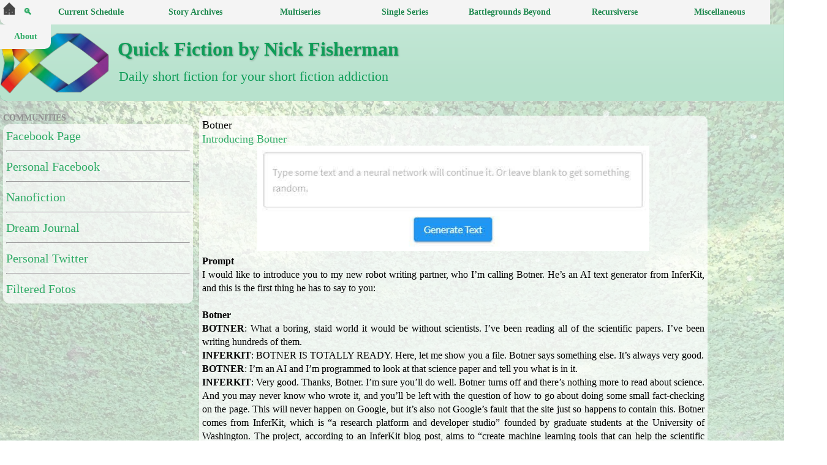

--- FILE ---
content_type: text/html; charset=UTF-8
request_url: https://www.nickfisherman.com/p/botner.html
body_size: 30603
content:
<!DOCTYPE html>
<html class='v2' dir='ltr' xmlns='http://www.w3.org/1999/xhtml' xmlns:b='http://www.google.com/2005/gml/b' xmlns:data='http://www.google.com/2005/gml/data' xmlns:expr='http://www.google.com/2005/gml/expr'>
<head>
<link href='https://www.blogger.com/static/v1/widgets/335934321-css_bundle_v2.css' rel='stylesheet' type='text/css'/>
<script>
document.addEventListener('DOMContentLoaded', function() {
  var archiveLinks = document.querySelectorAll('.archivedate a'); // Target links within .archivedate
  archiveLinks.forEach(function(link) {
    link.setAttribute('target', '_blank');
  });
});
</script>
<script>
  document.addEventListener('DOMContentLoaded', function() {
    document.addEventListener('click', function(event) {
      if (event.target.tagName === 'A') {
        var url = event.target.getAttribute('href');

        // Check if the link is an external link
        var isExternalLink = (new URL(url)).hostname !== window.location.hostname;

        if (isExternalLink) {
          // Allow loading external links
          return;
        }

        // Create a new XMLHttpRequest object
        var xhr = new XMLHttpRequest();
        xhr.open('GET', url, true);
        xhr.onreadystatechange = function() {
          if (xhr.readyState === 4) {
            if (xhr.status === 200) {
              window.location.href = url; // Page exists, allow loading
            } else {
              showPopup(); // Page doesn't exist, show popup
            }
          }
        };
        xhr.send();

        event.preventDefault();
      }
    });
  });

  // Function to show the popup
  function showPopup() {
    alert('This has not yet been posted. Please check back later!');
  }
</script>
<meta content='summary' name='twitter:card'/>
<script async='async' src='//pagead2.googlesyndication.com/pagead/js/adsbygoogle.js'></script>
<script>
  (adsbygoogle = window.adsbygoogle || []).push({
    google_ad_client: "ca-pub-7554043993563983",
    enable_page_level_ads: true
  });
</script>
<meta content='width=device-width, initial-scale=1' name='viewport'/>
<meta content='text/html; charset=UTF-8' http-equiv='Content-Type'/>
<meta content='blogger' name='generator'/>
<link href='https://www.nickfisherman.com/favicon.ico' rel='icon' type='image/x-icon'/>
<link href='https://www.nickfisherman.com/p/botner.html' rel='canonical'/>
<link rel="alternate" type="application/atom+xml" title="Quick Fiction by Nick Fisherman - Atom" href="https://www.nickfisherman.com/feeds/posts/default" />
<link rel="alternate" type="application/rss+xml" title="Quick Fiction by Nick Fisherman - RSS" href="https://www.nickfisherman.com/feeds/posts/default?alt=rss" />
<link rel="service.post" type="application/atom+xml" title="Quick Fiction by Nick Fisherman - Atom" href="https://www.blogger.com/feeds/6303704918473703642/posts/default" />
<!--Can't find substitution for tag [blog.ieCssRetrofitLinks]-->
<meta content='This is a highly experimental series wherein I write a story prompt, let an AI text generator continue the narrative, and then I write the conclusion.' name='description'/>
<meta content='https://www.nickfisherman.com/p/botner.html' property='og:url'/>
<meta content='Botner' property='og:title'/>
<meta content='This is a highly experimental series wherein I write a story prompt, let an AI text generator continue the narrative, and then I write the conclusion.' property='og:description'/>
<meta content='https://blogger.googleusercontent.com/img/b/R29vZ2xl/AVvXsEjFHKd2LwpHL6VDPmqKdMvxRSszYIWlgtHr1D1XADGz95D_cPfqKmTjHYEwYWzy5b3Is9UVjpYQ_CWvaCvG06HJHlVFbzQkOQhuLahSqnxAt0pjpKsWCUTfb7Ar7Us0Wqox-46NnC3RGf8/w1200-h630-p-k-no-nu/textgenerator.JPG' property='og:image'/>
<meta content='Nick Fiction Man, Nick Fisherman, Nick, Fisherman, Tavis Highfill, Tavis, Highfill, writer, blog, nanofiction, microfiction, microstory flash, flash fiction, fiction, @NickFisherman, @IHadADreamWhere, I Had a Dream Where, @TavisHighfill, twitter, instagram, The Advancement of Mateo Matic, Mateo Matic, science fiction, speculative fiction, fantasy, ability, abortion, abuse, accident, acid, activism, actor, adaptation, address, administration, adoption, adrenaline, adventure, advertisement, affair, affirmations, afterlife, agency, aging, aglet, agriculture, aircraft, airlock, airport, alarm, alcohol, alien, alliance, alone, alternate reality, alternate self, altruism, Amadesis, ambassador, ambers, amendment, amnesia, analysis, anarchy, anatomy, ancestors, android, anesthesia, angel, anger, angle, animals, anomalies, anthropology, antibiotics, apartment, apocalypse, apophenia, appliance, applications, arch, archer, archief, architecture, area, Arizona, army, arrested, arrow, art, Artemis, artifacts, artificial intelligence, asexuality, Asian Fusion, assassin, assignments, asteroid, astral projection, astral snappers, astronauts, astronomy, astrophysics, athletics, Atlantis, atoms, atrium, attack, attacker, augmented reality, aunt, aura, Australia, autism, automatic weapon, automation, auxiliary port, avatar, award, babies, baby, backboards, bag, balance, ballroom, band, bank account, base, basement, bath, bathroom, battle, beach, beauty, beer, bees, beetle, Bellevue, Bellevue Profiles, bellmei, betrayal, bible, Bicons, bicycle, bigotry, bills, biography, biology, bioweapon, birds, birth, birthday, birthright, bisexuality, biverse, blackmail, blade, bleeding, blindness, blog, blood, boat, bobcat, body, body switching, bomb, bones, books, border, boss, bottle, bowl, brain, brainwash, brand, brane, bravery, breakfast, breathing, breed, breeding, brother, bubble, building, bullet, bullies, bunker, burning, bus, business, butterfly, buy, bystander effect, cabin, cabinet, calculator, call, camera, camouflage, camp, camping, Canada, cancer, cannon, canon, capitalism, car, carrier, case, catastrophe, category, catharsis, cats, causality, cave, CD player, cease fire, celebrities, cells, cemetery, chains, characters, charity, chase, cheerleaders, chemicals, chemtrails, chicken, child care, child labor, children, China, chirp, chocolate, choice, chorus, church, city, civilization, cleaning, client, cliff, climate change, climbing, clones, clothing, clouds, club, coat, code, Cody, coffee, coffin, coin, cola, cold, collar, colleagues, college, collimator, colony, Colorado, comedy, comic books, communication, communism, company, compass, compassion, competition, complex dimension, complex soul, compose, computers, con, conception, confidentiality, conformists, consciousness, consent, conspiracy theory, constitution, construction, consultant, continuum transfunctioner, contract, contrails, convenience store, conversation, conversion, cooking, cooperation, cop, Cordelia, corporations, corruption, counseling, counter, courage, court marshall, cousin, coven, cows, craft, crash, crazy, creativity, creature, creatures, credit card, creek, crime, Croatoan, crowd, cruise, Crusade, crying, Cthulhu, cubicles, cult, cup holders, curiosity, currency, cursing, dagger, Daisy, dancing, Daria, darkness, darts, data, date, daughter, day hiker, deadline, deaf, death, debt, deck, deep state, defect, defense mechanism, defroster, degree, delegator, democracy, demon, department, deputy, desert, destruction, detective, determiner, devil, diagnosis, diet, dimensions, diner, dinner, dinosaur, diplomacy, direction, dirt, disease, disinfectant, disorder, diversity, diving, DMV, DNA, doctor, documents, dog, dog food, dolphins, dome, door, dorm, doubt, dragons, dream, dreams, drink dispenser, driverless, driving, drone, drugs, dry mouth, dry-erase, dryer, drywall, dwarves, dying, dystopia, Earth, Earthan, eating, economy, ecosystem, editing, education, egg, Egypt, eidetic memory, Eiffel Tower, electricity, electromagnetism, element, elephants, elevator, eleven, elves, emergency, emotions, empathy, employees, employers, encryption, end of the word, end of the world, enemy, energy, engagement, engine, engineers, England, enlightenment, entertainment, envelope, environment, equation, erase, Eridani, errands, escape, ethics, eugenics, eulogy, evil, evolution, excerpt, execution, exercise, Exiles, exodus, experiment, experimental, expiation, exploring, explosion, extrovert, eyes, fable, facebook, factory, failure, fairy, faith, fallacy, falling, fame, family, family tree, fanfiction, fans, farm, fast food, faster-than-light, father, fear, feelings, female, feminism, fence, Ferocity Sunstrikers, fertilizer, fiction, field, fight, figment, fingerpaint, fingerprints, fingers, fire, firecrackers, fired, firefighters, fireworks, fish, flash fiction, flight, flood, floor, flowers, flu, flyer, flying, flying car, food, foot, forest, forms, Fostea, foster care, fountains, fox, frame, France, freedom, Freelancers, freezing, frequency, friend, friends, frog, fruit, fuel, fun, funeral, future, futurism, galaxy, gambling, games, gang, garage, garbage truck, garden, gas, gate, Gavix, gay, genders, genes, genetic aging, genetic engineering, genetics, genocide, geography, Germany, ghost, ghost town, gifted, girl, giver, glass, glide, glitch, global issues, goats, God, goddess, gods, gold, Google, gossip, government, gracer, gracie, graduation, grandfather, grandmother, grandparents, graphic design, grass, gravity, groceries, growth, guardian angel, guardian demon, gun, gym, gymnastics, hacking, hair, hallucination, halo, hamster, hamster song, hand sanitizer, hand towels, handcuffs, hands, happiness, happy birthday, harmony, headlines, headphones, headquarters, healing, health, heart, heart attack, heart transplant, heaven, heights, hell, helpful, hero, heterosexuality, hibernation, hiding, hierarchy, hijacking, hike, hiniaur, hipster, history, hobby, hologram, home, homeless, homosexuality, honesty, hope, horns, horses, hospital, host, hostage, hotel, hounds, house, HTML, hugging, human, humanity, humans, hunger, hunting, husband, hygiene, hyperspace, ice, ice cream, identity, ignorance, Ilarion Simeonov, imagination, immigration, immortal, immortal danger, immunization, implant, impress, Independence, India, Indian Ocean, industrial area, inequality, infection, infertility, infestation, infiltration, inhibition, injury, insects, instagram, instructions, instrument, insurance, intelligence, intergalactic, internet, interrogation, interversal conduit, interview, introvert, invasion, invention, investigation, invisibility, IQ, island, Israel, jail, Japan, Japanese puzzle box, jars, jellyfish, jetpack, job, job interview, joke, journals, journey, judge, jumper, jungle, junk, Kansas, Kansas City, Kapkas, key, keyless entry, Keystone, kicking, kidnapping, kidney, killing, king, knife, knowledge, Korea, laboratory, Lactea, lake, landers, language, laughter, law, law enforcement, lawyer, leader, leaf, lecture, Legitimate, length, Leona, lesson, letter, library, license, lies, life, life hacks, lifeforce, lifeguard, light, Light Wars, lightning, linguistics, liquor, list, literature, livewire, location, lock, logic, logistics, long, longevity, lost, love, love letter, loyalty, lucid, luck, lunar base, lying, machine, macrofiction, magic, magic 8-ball, magnetism, mail, male, mall, mansion, map, marijuana, Mario, market, marriage, marsupial, martial arts, Martian Law, Martians, mass, massacre, match, Mateo Matic, materialism, math, meal, measurement, meat, media, medical, medication, medicine, meditation, medium, meet cute, meeting, megastructure, memories, memory, men, mental institution, message, meta, metal, meteor, meter, mezzofiction, mice, microfaction, microfiction, microponics, microrealities, microscope, microstory, microwave, military, mill, millionaire, mind, miracle, mirror, mirror neurons, mission, mistake, mob, model, molecules, money, mongrel, monitor, Monohon, monster, moon, morality, Mormonism, motel, mother, mothership, mountain, mourning, mouse, movie, MREs, mucus, murder, muscles, museum, music, mustard, mutation, mute, mythology, name, nanites, nanofiction, nanotechnology, naptime, narrative, nation, natural selection, nausea, negativity, negotiation, neighborhood, nemesis, nerves, neurons, Nevada, New Mexico, new world, news, Nexus, Nietzsche, night, nihilism, nomad, nothing, nuclear weapons, nudity, numbers, ocean, octopus, oil, Oklahoma, opinions, oppression, orange soda, orbit, organs, oven, Oxford, oxygen, package, pain, paint, painting, palace, pans, paper fortune teller, paperwork, parachute, parade, paradox, paragraphs, paralysis, paramedics, paramilitary, paranoia, parasite, parents, Paris, parking, parkour, partner, party, passports, past, patents, patience, patient, patriotism, patrol, payphone, peace, penguin, penthouse, performance, permanent marker, Persephone, perseverance, personalities, perspective, pesticides, pests, Peter Fireblood, philosophy, phone, photo, photography, physician, physics, picture, piercing, pills, pilot, pirate, pizza, plague, plains, planet, planks, plants, plate, playing cards, plex mechanics, plumbing, pocket dimension, poison, police, police officer, politics, pollution, pool, population, portal, positivity, possession, postal service, pots, poverty, power, power of persuasion, power windows, practice, prairie, prank, prayer, precognition, predator, pregnant, preschool, present, president, prey, pride, principal, printer, prison break, probability, problems, procrastinati, product, professor, progress, prophet, propulsion, prosthetic, protector, protest, prototype, providential, psychiatry, psychic, psychologist, psychology, publish, puppy, puzzle box, pyramids, quadruplets, quake, quantum entanglement, quest, rabbit, raccoon, race, racism, radiation, radio, rain, rainbow, rainforest, range, rape, reading, reality, rebellion, recital, records, recruiting, recursiverse, recycling, redemption, refugee, reincarnation, relationships, relative, relativity, religion, remnant, rental, repair, reproduction, rescue, research, resistance, resources, respect, restaurant, resurrection, revelation, revenge, rich, rifle, rights, ring, ritual, rivalry, river, road, Roanoke Island, robber, robot, rockers, rocket surgeon, rocks, Romania, Romans, roof, room, roommate, rope, rosary, rules, running, Russia, sacrifice, sadist, sadness, safehouse, sales, Salmon, salmonverse, salt, samples, sanctuary, satellite, savelings, savons, scandal, scars, scattergun, school, science, science fiction, scientists, Scientology, scorpion, scorpions, scouts, screaming, screech, scuba, sea, seal, search, search history, secrets, security guard, sedan, seeds, seeing the future, seismic, selenophobia, selfie, selfishness, seminar, senses, sentences, serial killer, server, service, service trucks, sewage, sewing kit, sex, sexism, sexual selection, sexuality, shampoo, shelter, sheriff, Sherwood Lake, shock, shopping, shot, show-and-tell, shower, siblings, sick, siftens, sign language, signals, silence, simplex dimension, simplex soul, singing, sink, sirens, sister, skill, skin, skydiving, skyline, slavery, sleeping, sleeping disorder, sleepwalk, sleepwalking, slippers, Slrdr, slug, smoking, snacks, snake, sniper, snow, soccer, social media, sociopaths, sock, soda, software, solar power, soldier, son, song, Sophie, soul, souls, sounds, soup, space, space needle, space travel, spaceship, spacetime continuum, spaghetti, species, spectrum, speech, speed, spiders, spies, spirit, spontaneity, sports, squid, squirrel, stabbed, stairs, stalking, stamina, star, stash, station, statistics, statue, stealing, sticks, Stonehenge, stones, store, stories, storm, story, strange, stranger, street, strength, stress, strike force, student, studying, subconscious, subdimension, submarine, suburb, suicide, suite, summer camp, sun, sunroof, superhero, Superintendent, superior intelligence, superpower, superstition, supervisor, surgery, survival, survivor, suspect, suspended animation, sustainer, SUV, swamp, Sweden, swim, swimming, sword, symbiosis, symbol, sympathy, system, systems thinking, table, taikon, talent agent, tape deck, tarot cards, taser, tattoo, tax, tea, teacher, team, tease, technology, teenagers, teeth, telekinesis, telepathy, teleportation, telescope, television, temperature, temple, tent, tentacles, terrace farming, territory, terrorism, tests, thank you, thanks, the cop, The Direct Line, The Last Refuge, The Offspring, The Verge, theatre, theory, therapists, therapy, thestruggle, thief, thoughts, three dimes, Thuriamen, ticket, tide, time, time travel, timeslip, tire, toast, tools, Topeka, tornado, torture, tourists, tow, towel, tower, town, toys, track, trade, tradition, traffic, tragedy, trail, train, train station, training, tranquility, transfunctioner, transgender, transhuman, translation, transmission, transmutation, trash, travel, tree, tremors, Triassic period, tribulation, truck, true fiction, true story, tumor, tuplodeler, turtle, TV, twenty-four, twins, typewriter, Typhons, Ukraine, uncle, underground, United Kingdom, United States, Universal, universal basic income, universe, university, unusual, Utah, utility pole, vacation, vampires, variables, Vegas, verse, vessel, vest, veteran, vials, vibration, Vice President, video, video games, vigilante, villain, violence, virtual reality, virus, vision, visionary, visiting, voicemail, void, volume, volunteer, vomit, voting, waitress, walk, walking, wall, war, warehouse, washing, Washington, water, weakness, weapon, weather, web, website, wedding, weight, weird, werewolves, Wheedle, wheelchair, whiteboard, wife, wilderness survival, wildlife, wind, wind power, window, windshield, wing, wings, winning, wishes, witch, witchcraft, wizard, wolves, women, woods, words, work, working out, world, wormhole, wounds, wreckage, writing, x-rays, yard, yotwoman, youtube' name='keywords'/>
<meta content='Nick Fisherman' name='author'/>
<meta content='summary' name='twitter:card'/>
<meta content='@tavishighfill' name='twitter:site'/>
<meta content='Nick Fiction Man' name='twitter:title'/>
<meta content='Short fiction from Nick Fisherman -- pen name for Tavis Highfill.' name='twitter:description'/>
<title>
Quick Fiction by Nick Fisherman: Botner
</title>
<style id='page-skin-1' type='text/css'><!--
/*-----------------------------------------------
Blogger Template Style
Name:     Picture Window
Designer: Josh Peterson
URL:      www.noaesthetic.com
----------------------------------------------- */
/* Variable definitions
====================
<Variable name="keycolor" description="Main Color" type="color" default="#1a222a"/>
<Variable name="body.background" description="Body Background" type="background"
color="transparent" default="#111111 url(//themes.googleusercontent.com/image?id=1OACCYOE0-eoTRTfsBuX1NMN9nz599ufI1Jh0CggPFA_sK80AGkIr8pLtYRpNUKPmwtEa) no-repeat fixed top center"/>
<Group description="Page Text" selector="body">
<Variable name="body.font" description="Font" type="font"
default="100% Georgia, Times New Roman,Sans-Serif"/>
<Variable name="body.text.color" description="Text Color" type="color" default="#333333"/>
</Group>
<Group description="Backgrounds" selector=".body-fauxcolumns-outer">
<Variable name="body.background.color" description="Outer Background" type="color" default="#296695"/>
<Variable name="header.background.color" description="Header Background" type="color" default="transparent"/>
<Variable name="post.background.color" description="Post Background" type="color" default="#ffffff"/>
</Group>
<Group description="s" selector=".main-outer">
<Variable name="link.color" description="Link Color" type="color" default="#336699"/>
<Variable name="link.visited.color" description="Visited Color" type="color" default="#6699cc"/>
<Variable name="link.hover.color" description="Hover Color" type="color" default="#33aaff"/>
</Group>
<Group description="Blog Title" selector=".header h1">
<Variable name="header.font" description="Title Font" type="font"
default="normal normal 36px Arial, Tahoma, Helvetica, FreeSans, sans-serif"/>
<Variable name="header.text.color" description="Header Color" type="color" default="#929292" />
</Group>
<Group description="Tabs Text" selector=".tabs-inner .widget li a">
<Variable name="tabs.font" description="Font" type="font"
default="normal normal 15px Arial, Tahoma, Helvetica, FreeSans, sans-serif"/>
<Variable name="tabs.text.color" description="Text Color" type="color" default="#ffffff"/>
<Variable name="tabs.selected.text.color" description="Selected Color" type="color" default="#2fab66"/>
</Group>
<Group description="Tabs Background" selector=".tabs-outer .PageList">
<Variable name="tabs.background.color" description="Background Color" type="color" default="transparent"/>
<Variable name="tabs.selected.background.color" description="Selected Color" type="color" default="transparent"/>
<Variable name="tabs.separator.color" description="Separator Color" type="color" default="transparent"/>
</Group>
<Group description="Post Title" selector="h3.post-title, .comments h4">
<Variable name="post.title.font" description="Title Font" type="font"
default="normal normal 18px Arial, Tahoma, Helvetica, FreeSans, sans-serif"/>
</Group>
<Group description="Date Header" selector=".date-header">
<Variable name="date.header.color" description="Text Color" type="color" default="#000000"/>
</Group>
<Group description="Post" selector=".post">
<Variable name="post.footer.text.color" description="Footer Text Color" type="color" default="#000000"/>
<Variable name="post.border.color" description="Border Color" type="color" default="#dddddd"/>
</Group>
<Group description="Gadgets" selector="h2">
<Variable name="widget.title.font" description="Title Font" type="font"
default="bold normal 13px Arial, Tahoma, Helvetica, FreeSans, sans-serif"/>
<Variable name="widget.title.text.color" description="Title Color" type="color" default="#888888"/>
</Group>
<Group description="Footer" selector=".footer-outer">
<Variable name="footer.text.color" description="Text Color" type="color" default="#cccccc"/>
<Variable name="footer.widget.title.text.color" description="Gadget Title Color" type="color" default="#aaaaaa"/>
</Group>
<Group description="Footer Links" selector=".footer-outer">
<Variable name="footer.link.color" description="Link Color" type="color" default="#99ccee"/>
<Variable name="footer.link.visited.color" description="Visited Color" type="color" default="#77aaee"/>
<Variable name="footer.link.hover.color" description="Hover Color" type="color" default="#33aaff"/>
</Group>
<Variable name="content.margin" description="Content Margin Top" type="length" default="0"/>
<Variable name="content.padding" description="Content Padding" type="length" default="0"/>
<Variable name="content.background" description="Content Background" type="background"
default="transparent none repeat scroll top left"/>
<Variable name="content.border.radius" description="Content Border Radius" type="length" default="0"/>
<Variable name="content.shadow.spread" description="Content Shadow Spread" type="length" default="0"/>
<Variable name="header.padding" description="Header Padding" type="length" default="0"/>
<Variable name="header.background.gradient" description="Header Gradient" type="url"
default="none"/>
<Variable name="header.border.radius" description="Header Border Radius" type="length" default="0"/>
<Variable name="main.border.radius.top" description="Main Border Radius" type="length" default="20px"/>
<Variable name="footer.border.radius.top" description="Footer Border Radius Top" type="length" default="0"/>
<Variable name="footer.border.radius.bottom" description="Footer Border Radius Bottom" type="length" default="20px"/>
<Variable name="region.shadow.spread" description="Main and Footer Shadow Spread" type="length" default="3px"/>
<Variable name="region.shadow.offset" description="Main and Footer Shadow Offset" type="length" default="1px"/>
<Variable name="tabs.background.gradient" description="Tab Background Gradient" type="url" default="none"/>
<Variable name="tab.selected.background.gradient" description="Selected Tab Background" type="url"
default="url(//www.blogblog.com/1kt/transparent/white80.png)"/>
<Variable name="tab.background" description="Tab Background" type="background"
default="transparent url(//www.blogblog.com/1kt/transparent/black50.png) repeat scroll top left"/>
<Variable name="tab.border.radius" description="Tab Border Radius" type="length" default="10px" />
<Variable name="tab.first.border.radius" description="First Tab Border Radius" type="length" default="10px" />
<Variable name="tabs.border.radius" description="Tabs Border Radius" type="length" default="0" />
<Variable name="tabs.spacing" description="Tab Spacing" type="length" default=".5em"/>
<Variable name="tabs.margin.bottom" description="Tab Margin Bottom" type="length" default="0"/>
<Variable name="tabs.margin.sides" description="Tab Margin Sides" type="length" default="0"/>
<Variable name="main.background" description="Main Background" type="background"
default="transparent url(//www.blogblog.com/1kt/transparent/white80.png) repeat scroll top left"/>
<Variable name="main.padding.sides" description="Main Padding Sides" type="length" default="5px"/>
<Variable name="footer.background" description="Footer Background" type="background"
default="transparent url(//www.blogblog.com/1kt/transparent/black50.png) repeat scroll top left"/>
<Variable name="post.margin.sides" description="Post Margin Sides" type="length" default="-20px"/>
<Variable name="post.border.radius" description="Post Border Radius" type="length" default="5px"/>
<Variable name="widget.title.text.transform" description="Widget Title Text Transform" type="string" default="uppercase"/>
<Variable name="mobile.background.overlay" description="Mobile Background Overlay" type="string"
default="none no-repeat fixed center"/>
<Variable name="startSide" description="Side where text starts in blog language" type="automatic" default="left"/>
<Variable name="endSide" description="Side where text ends in blog language" type="automatic" default="right"/>
*/
/* Content
----------------------------------------------- */
body {
font: normal normal 100% Georgia, Utopia, 'Palatino Linotype', Palatino, serif;
color: #000000;
margin: 0;
padding: 0;
position: relative;
height: auto;
}
body::after {
content: "";
background-image: url(https://blogger.googleusercontent.com/img/b/R29vZ2xl/AVvXsEjvLy4znzaCYGpT1bTLXsDx7CA7Csr4wwasvyHfuBmih8AbVIaig6hSl0Fl2mzD7tlZKK-jvA3OVfAJC2i7J-CiZkExXMWEzr6K4v-5J4SFz20822cPmSIGnI_8N8oEjr6bW0EORFS0JTfZNA0EPuRvKc7LS60a7ie_E56qmAUmzLghCcUZbrZ7g-s3Fpk/s1600/bloggerbkg24.jpg);
background-size: cover;
background-repeat: no-repeat;
background-attachment: fixed;
position: absolute;
top: 0;
left: 0;
right: 0;
bottom: 0;
opacity: 0.3; /* Adjust the opacity as needed */
z-index: -1;
}
.content-outer {
font-size: 90%;
}
a:link {
text-decoration:none;
color: #2fab66;
}
a:visited {
text-decoration:none;
color: #0B8043;
}
a:hover {
text-decoration:underline;
color: #37a244;;
}
.content-outer {
background: transparent url(//www.blogblog.com/1kt/transparent/white80.png) repeat scroll top left;
background:rgba(0,0,0,0);
box-shadow: 0 0 3px rgba(0, 0, 0, 0);
margin: 0 auto;
}
.content-inner {
padding: 0;
}
/* Header
----------------------------------------------- */
.header-outer {
background: #0f9d58 url(//www.blogblog.com/1kt/transparent/header_gradient_shade.png) repeat-x scroll top left;
_background-image: none;
width: 1340px;
color: #0f9d58
-moz-border-radius: 10px;
-webkit-border-radius: 10px;
-goog-ms-border-radius: 10px;
border-radius: 10px;
}
.Header img, .Header #header-inner {
-moz-border-radius: 10px;
-webkit-border-radius: 10px;
-goog-ms-border-radius: 10px;
border-radius: 10px;
background-color:#FFFFFF;
background: rgb(255, 255, 255);
background: rgba(255, 255, 255, .7);
border: 0 white solid;
margin-top: 10px;
}
.header-inner .Header .titlewrapper,
.header-inner .Header .descriptionwrapper {
padding-left: 2px;
padding-right: 2px;
padding-bottom: 0;
}
.Header h1 {
font: normal bold 32px Georgia, Utopia, 'Palatino Linotype', Palatino, serif;
text-shadow: 1px 1px 3px rgba(0, 0, 0, 0.3);
}
.Header h1 {
color: #0f9d58;
margin-left: 190px;
}
.Header h1 a {
color: #0f9d58;
margin-left: 190px;
}
.Header .description {
font-size: 150%;
color: #0f9d58;
margin-left: 190px;
}
/* Archive Buttons
----------------------------------------------- */
.archivebuttongrid {
display: flex;
flex-wrap: wrap;
justify-content: flex-start;
top: -200px;
align-items: center;
max-width: 1350px;
width: 100%; /* Added width to ensure wrapping */
}
.archivebutton {
flex: 0 0 auto;
height: auto;
margin: 3px;
background-color: #d1e7f3;
color: #507bc5;
font-family: Georgia, Times New Roman;
font-size: 18px;
padding: 1px 5px;
border-radius: 5px;
cursor: pointer;
}
.archivebutton:hover {
background-color: #93c7e9;
}
/* Instagram Roll
----------------------------------------------- */
#insta-container .insta-post {
position: relative;
}
#insta-container .insta-link img {
position: absolute;
top: 5px;
right: 55px;
width: 15px;
height: 15px;
z-index: 100; /* Ensures the icon is on top */
}
/* Story Navigation
----------------------------------------------- */
#menu-wrapper {
width: 1350px;
height: 40px;
top: 0;
float: left;
margin-top: -180px;
margin-left: -345px;
z-index: 100;
position: fixed;
}
#storynav .story-description {
text-wrap: wrap;
background-color: #f4f4f4;
line-height: 1.8;
padding-left: 5px;
}
#storynav {
width: 100%;
height: 40px;
top: 0;
white-space: nowrap;
z-index: 1000;
font-size: 14px;
font-weight: bold;
position: fixed;
}
#storynav ul {
margin: 0;
padding: 0;
list-style: none;
z-index: 100;
}
#storynav .small-top-level ul {
margin: 0;
padding: 0;
list-style: none;
z-index: 100;
}
#storynav .small-top-level li {
width: 30px;
height: 40px;
display: inline-block;
float: left;
position: relative;
background-color: #f4f4f4;
}
#storynav .small-top-level li:hover {
background-color: #d2e8d9;
}
#storynav .small-top-level li a {
display: block;
text-decoration: none;
height: 100%;
text-align: center;
cursor: pointer;
}
#storynav .small-top-level li:hover .second-level {
display: block;
width: 366px;
height: 40px;
padding-top: 8px;
padding-left: 5px;
padding-bottom: 8px;
background-color: #f4f4f4;
}
#storynav .second-level .search-dropdown {
display: none;
}
#storynav .small-top-level li:hover .search-dropdown {
display: block;
}
.search-dropdown {
background-color: #d2e8d9;
border: 0
}
#storynav li {
margin: 0;
padding: 0;
list-style: none;
width: 150px;
height: 40px;
line-height: 40px;
}
#storynav .top-level li {
display: inline-block;
float: left;
position: relative;
min-width: 171px;
}
#storynav .top-level li a {
display: block;
text-decoration: none;
color: #1f894f;
background-color: #f4f4f4;
height: 100%;
}
#storynav .top-level li a > span {
display: block;
padding-left: 5px;
text-align: center;
}
#storynav .second-level li a > span {
display: inline-block;
padding-left: 5px;
}
#storynav .third-level li a > span {
display: inline-block;
padding-left: 5px;
}
#storynav .top-level li:hover  {
background-color: #d2e8d9;
}
#storynav .top-level li:hover > a {
background-color: #d2e8d9;
width: 100%;
}
#storynav .top-level li .secondlevel {
display: none;
opacity: 0;
transition: opacity 0.5s ease-in-out;
transition-delay: 0.7s;  /* Delay of 0.7 seconds */
}
#storynav .top-level li:hover .second-level {
transition-delay: 8s;
display: block;
background-color: #f4f4f4;
width: 100%;
}
#storynav .second-level {
display: none;
position: absolute;
top: 100%;
left: 0;
height: 100%;
width: inherit;
background-color: #f4f4f4;
}
#storynav .second-level li {
float: none;
display: block;
width: inherit;
height: 100%;
padding-top: 0;
padding-bottom: 0;
background-color: #f4f4f4;
}
#storynav .second-level li a {
display: block;
height: 100%;
width: inherit;
background-color: #f4f4f4;
}
#storynav .third-level {
display: none;
position: absolute;
height: 100%;
top: 0;
left: 100%;
background-color: #f4f4f4;
}
#storynav .third-level li {
float: none;
padding: 0;
height: 100%;
}
#storynav .third-level li > a {
padding-top: 0;
height: 100%;
display: inline-block;
}
#storynav .second-level li:hover .third-level {
display: inline-block;
position: absolute;
height: 100%;
top: 0;
min-width: 300px;
background-color: #d2e8d9;
}
#storynav .second-level li:hover > .third-level li:hover > a {
background-color: #d2e8d9;
}
#storynav .third-level li:only-child {
height: auto;
}
#storynav .third-level li:only-child > a {
line-height: normal;
}
/* Calendar
----------------------------------------------- */
.archivecalendar {
border: 0;
width: 100%;
border-collapse: collapse;
z-index: 50;
}
.archivenav {
border: 0;
border-color: #C2C5CC;
font-weight: bold;
text-align: center;
font-size: 13.5px;
position: sticky;
top: 40px;
background-color: #C2C5CC;
z-index: 50;
}
.archivemonth {
border: 0;
border-color: #C2C5CC;
text-align: center;
font-size: 18px;
position: sticky;
top: 57px;
background-color: #C2C5CC;
z-index: 50;
}
.archiveweekday {
border: 0;
border-color: #C2C5CC;
text-align: center;
width: 14.28571428571429%;
font-weight: bold;
top: 83px;
position: sticky;
background-color: #C2C5CC;
padding: 0;
z-index: 25;
}
.archivedate {
border: 1px solid black;
text-align: right;
vertical-align: text-top;
z-index: 25;
}
.archivedate a {
display: inline-block;
margin-bottom: 0;
padding-top: 5px;
position: relative;
}
.archivedate .archivetweet a::after,
.archivedate .archivestory a::after {
content: "";
display: block;
width: 116px;
height: 1px;
background-color: #ccc;
position: absolute;
left: -1px;
bottom: -1px;
}
.futurestory {
visibility: hidden;
}
.archivestory {
text-align: left;
display: flex;
font-size: 9pt;
max-width: 100px;
word-wrap: break-word;
}
.futuretweet {
text-align: left;
font-size: 9pt;
max-width: 100px;
white-space: nowrap;
overflow: hidden;
visibility: hidden;
}
.archivetweet {
text-align: left;
font-size: 9pt;
word-wrap: break-word;
visibility: visible;
}
.archivetweet a:link {
text-decoration: none;
color: #38A1F3;
}
.archivetweet a:hover + .box,.box:hover {
text-decoration: none;
display: block;
position: absolute;
z-index: 200;
}
.archivestory a:hover + .box,.box:hover {
text-decoration: none;
position: relative;
z-index: 200;
}
.box{
display: none;
width: 200%;
}
.hiddentweet {
border: 1px solid #000000;
background-color: #FFFFFF;
font-family: system-ui, -apple-system, BlinkMacSystemFont, "Segoe UI", Roboto, Ubuntu, "Helvetica Neue", sans-serif;
color: #38A1F3;
display: none;
font-size: 14px;
width: 505px;
height: 75px;
white-space: normal;
font-weight: bold;
margin-top: -132px;
margin-left: -80px;
padding: 5px;
z-index: 200;
}
.archivetweet:hover .hiddentweet {
display: block;
position: absolute;
}
/* Tabs
----------------------------------------------- */
.tabs-inner {
margin: 1em 0 0;
padding: 0;
}
.tabs-inner .section {
margin: 0;
}
.tabs-inner .widget ul {
padding: 0;
background: rgba(75,75,75,0) url(//www.blogblog.com/1kt/transparent/tabs_gradient_shade.png) repeat scroll bottom;
-moz-border-radius: 10px;
-webkit-border-radius: 10px;
-goog-ms-border-radius: 10px;
border-radius: 10px;
}
.tabs-inner .widget li {
border: none;
}
.tabs-inner .widget li a {
display: inline-block;
padding: 0 0;
margin-right: 0;
color: #ffffff;
font: normal normal 15px Arial, Tahoma, Helvetica, FreeSans, sans-serif;
-moz-border-radius: 0 0 0 0;
-webkit-border-top-left-radius: 0;
-webkit-border-top-right-radius: 0;
-goog-ms-border-radius: 0 0 0 0;
border-radius: 0 0 0 0;
background: transparent none no-repeat scroll top left;
border-right: 1px solid rgba(75,75,75,0);
}
.tabs-inner .widget li:first-child a {
padding-left: 0;
-moz-border-radius-topleft: 10px;
-moz-border-radius-bottomleft: 10px;
-webkit-border-top-left-radius: 10px;
-webkit-border-bottom-left-radius: 10px;
-goog-ms-border-top-left-radius: 10px;
-goog-ms-border-bottom-left-radius: 10px;
border-top-left-radius: 10px;
border-bottom-left-radius: 10px;
}
.tabs-inner .widget li.selected a,
.tabs-inner .widget li a:hover {
position: relative;
z-index: 1;
background: rgba(75,75,75,0) url(//www.blogblog.com/1kt/transparent/tabs_gradient_shade.png) repeat scroll bottom;
color: #000000;
-moz-box-shadow: 0 0 0 rgba(0, 0, 0, .15);
-webkit-box-shadow: 0 0 0 rgba(0, 0, 0, .15);
-goog-ms-box-shadow: 0 0 0 rgba(0, 0, 0, .15);
box-shadow: 0 0 0 rgba(0, 0, 0, .15);
}
/* Headings
----------------------------------------------- */
h2 {
font: normal bold 100% Georgia, Utopia, 'Palatino Linotype', Palatino, serif;
text-transform: uppercase;
color: #8f8f8f;
margin-bottom: 2px;
}
/* Main
----------------------------------------------- */
.main-outer {
background transparent none repeat scroll top center;
-moz-border-radius: 0 0 0 0;
-webkit-border-top-left-radius: 0;
-webkit-border-top-right-radius: 0;
-webkit-border-bottom-left-radius: 0;
-webkit-border-bottom-right-radius: 0;
-goog-ms-border-radius: 0 0 0 0;
border-radius: 0 0 0 0;
-moz-box-shadow: 0 0 0 rgba(0, 0, 0, .15);
-webkit-box-shadow: 0 0 0 rgba(0, 0, 0, .15);
-goog-ms-box-shadow: 0 0 0 rgba(0, 0, 0, .15);
box-shadow: 0 0 0 rgba(0, 0, 0, .15);
}
.main-inner {
padding: 5px 5px 5px;
}
.main-inner .column-center-inner {
padding: 0 0;
margin-top: -30px;
margin-left: -30px;
margin-right: -15px;
}
.main-inner .column-left-inner {
padding-left: 0;
padding-right: 0;
margin-left: -15px;
}
.main-inner .column-right-inner {
padding-right: 0;
}
/* Linear Navigation
----------------------------------------------- */
div.topnavigation {
padding-left: 11px;
padding-right: 11px;
padding-top: 0px;
padding-bottom: 0px;
margin-bottom: 0;
}
div.bottomnavigation {
padding-left: 11px;
padding-right: 11px;
margin-top: 5px;
}
@keyframes previousseries {
0% {
transform: translateX(0);
}
25% {
transform: translateX(-15px);
}
50% {
transform: translateX(0);
}
75% {
transform: translateX(-15px);
}
100% {
transform: translateX(0);
}
}
.previousseries {
float: left;
font-size: 24px;
}
a.previousseries {
text-decoration: none;
display: inline-block;
padding: 8px 16px;
font-weight: bold;
}
a.previousseries:hover {
animation-name: previousseries;
animation-duration: 3s;
animation-timing-function: ease-in-out;
animation-iteration-count: infinite;
border-radius: 90%;
background: rgba(255, 249, 192, 0.7);
text-align: center;
}
@keyframes previousinstallment {
0% {
transform: translateX(0);
}
25% {
transform: translateX(-15px);
}
50% {
transform: translateX(0);
}
75% {
transform: translateX(-15px);
}
100% {
transform: translateX(0);
}
}
.previousinstallment {
float: left;
font-size: 24px;
}
a.previousinstallment {
text-decoration: none;
display: inline-block;
padding: 8px 16px;
font-weight: bold;
}
a.previousinstallment:hover {
animation-name: previousinstallment;
animation-duration: 3s;
animation-timing-function: ease-in-out;
animation-iteration-count: infinite;
border-radius: 90%;
background: rgba(255, 249, 192, 0.7);
text-align: center;
}
@keyframes entirestory {
25% {
transform: scale(1.1);
}
75% {
transform: scale(0.9);
}
}
.entirestory {
display: flex;
justify-content: center;
}
a.entirestory {
text-decoration: none;
padding: 16px 16px;
font-weight: bold;
}
a.entirestory:hover {
animation-name: entirestory;
animation-duration: 3s;
animation-timing-function: linear;
animation-iteration-count: infinite;
border-radius: 90%;
}
@keyframes toc {
25% {
transform: scale(1.1);
}
75% {
transform: scale(0.9);
}
}
.toc {
display: flex;
justify-content: center;
}
a.toc {
text-decoration: none;
padding: 16px 16px;
font-weight: bold;
}
a.toc:hover {
animation-name: entirestory;
animation-duration: 3s;
animation-timing-function: linear;
animation-iteration-count: infinite;
}
@keyframes nextinstallment {
0% {
transform: translateX(0);
}
25% {
transform: translateX(15px);
}
50% {
transform: translateX(0);
}
75% {
transform: translateX(15px);
}
100% {
transform: translateX(0);
}
}
.nextinstallment {
float: right;
font-size: 24px;
}
a.nextinstallment {
text-decoration: none;
display: inline-block;
padding: 8px 16px;
font-weight: bold;
}
a.nextinstallment:hover {
animation-name: nextinstallment;
animation-duration: 3s;
animation-timing-function: ease-in-out;
animation-iteration-count: infinite;
border-radius: 90%;
background: rgba(255, 249, 192, 0.7);
text-align: center;
}
@keyframes nextseries {
0% {
transform: translateX(0);
}
25% {
transform: translateX(15px);
}
50% {
transform: translateX(0);
}
75% {
transform: translateX(15px);
}
100% {
transform: translateX(0);
}
}
.nextseries {
float: right;
font-size: 24px;
}
a.nextseries {
text-decoration: none;
display: inline-block;
padding: 8px 16px;
font-weight: bold;
}
a.nextseries:hover {
animation-name:  nextseries;
animation-duration: 3s;
animation-timing-function: ease-in-out;
animation-iteration-count: infinite;
border-radius: 90%;
background: rgba(255, 249, 192, 0.7);
text-align: center;
}
/* Posts
----------------------------------------------- */
h3.post-title {
margin: 0;
font: normal normal 18px Georgia, Utopia, 'Palatino Linotype', Palatino, serif;
}
.comments h4 {
margin: 1em 0 0;
font: normal normal 18px Georgia, Utopia, 'Palatino Linotype', Palatino, serif;
}
.date-header span {
color: #000000;
margin-left:-20px;
}
#HTML4 h2 {
margin-left:-20px;
color: #000000;
}
#HTML2 h2 {
color: #000000;
}
#BlogArchive1 {
background-color: #FFFFFF;
background: rgb(255, 255, 255);
background: rgba(255, 255, 255, .7);
border-radius: 10px;
border: 0 white solid;
height: auto;
weight: 160px;
padding-left: 5px;
padding-bottom: 10px;
padding-right: 5px;"
}
#BlogArchive1 h2 {
color: #000000;
}
#Adsense1 {
margin-top: -80px;
}
.post-outer {
background-color: #2fab66;
background: rgb(255, 255, 255);
background: rgba(255, 255, 255, .7);
border: none #e0e0e0;
-moz-border-radius: 10px;
-webkit-border-radius: 10px;
border-radius: 10px;
-goog-ms-border-radius: 10px;
padding: 5px 5px;
margin: 0 -20px 2px;
}
.post-body {
line-height: 1.4;
font-size: 110%;
position: relative;
}
.post-header {
margin: 0 0 2px;
color: #000000;
line-height: 1;
}
.post-footer {
margin: .5em 0 0;
color: #000000;
line-height: 1.6;
}
#blog-pager {
font-size: 140%;
}
#comments .comment-author {
padding-top: .5em;
border-top: dashed 1px #ccc;
border-top: dashed 1px rgba(128, 128, 128, .5);
background-position: 0 1.5em;
}
#comments .comment-author:first-child {
padding-top: 0;
border-top: none;
}
.avatar-image-container {
margin: .5em 0 0;
}
/*Full Story Navigation
----------------------------------------------- */
.fullstorynav {
border: 0;
font-weight: bold;
text-align: right;
font-size: 16px;
position: sticky;
float: right;
top: 30px;
background-color: #C2C5CC;
z-index: 999;
}
.section-container {
margin-bottom: 35px;
}
/* Comments
----------------------------------------------- */
.comments .comments-content .icon.blog-author {
background-repeat: no-repeat;
background-image: url([data-uri]);
}
.comments .comments-content .loadmore a {
border-top: 1px solid #37a244;
border-bottom: 1px solid #37a244;
}
.comments .continue {
border-top: 2px solid #37a244;
}
/* Widgets
----------------------------------------------- */
.widget ul, .widget #ArchiveList ul.flat {
padding: 0;
list-style: none;
}
.widget ul li, .widget #ArchiveList ul.flat li {
border-top: none;
}
.widget ul li:first-child, .widget #ArchiveList ul.flat li:first-child {
border-top: none;
}
.widget .post-body ul {
list-style: disc;
font-size: 18px;
}
.widget .post-body ul li {
border: none;
font-size: 18px;
}
/* Footer
----------------------------------------------- */
.footer-outer {
color:#cfcfcf;
background: transparent url(//www.blogblog.com/1kt/transparent/black50.png) repeat scroll top left;
-moz-border-radius: 10px 10px 10px 10px;
-webkit-border-top-left-radius: 10px;
-webkit-border-top-right-radius: 10px;
-webkit-border-bottom-left-radius: 10px;
-webkit-border-bottom-right-radius: 10px;
-goog-ms-border-radius: 10px 10px 10px 10px;
border-radius: 10px 10px 10px 10px;
-moz-box-shadow: 0 0 0 rgba(0, 0, 0, .15);
-webkit-box-shadow: 0 0 0 rgba(0, 0, 0, .15);
-goog-ms-box-shadow: 0 0 0 rgba(0, 0, 0, .15);
box-shadow: 0 0 0 rgba(0, 0, 0, .15);
}
.footer-inner {
padding: 5px 5px 5px;
}
.footer-outer a {
color: #9fefc0;
}
.footer-outer a:visited {
color: #7fefc0;
}
.footer-outer a:hover {
color: #3fff92;
}
.footer-outer .widget h2 {
color: #afafaf;
}
/* Mobile
----------------------------------------------- */
html body.mobile {
height: auto;
}
html body.mobile {
min-height: 480px;
background-size: no-repeat fixed center;
}
.mobile .body-fauxcolumn-outer {
/*background: none no-repeat fixed center;
}
html .mobile .mobile-date-outer, html .mobile .blog-pager {
border-bottom: none;
background: transparent none repeat scroll top center;
margin-bottom: 5px;
margin-left: 20px;
}
#header-inner .titlewrapper .mobile {
margin-left: 30px;
}
.mobile .date-outer {
background: transparent none repeat scroll top center;
}
.mobile .header-outer, .mobile .main-outer,
.mobile .post-outer, .mobile .footer-outer {
-moz-border-radius: 0;
-webkit-border-radius: 0;
-goog-ms-border-radius: 0;
border-radius: 0;
}
.mobile .content-outer,
.mobile .main-outer,
.mobile .post-outer {
background: rgba(0,0,0,0.7);
border: none;
}
.mobile .content-outer {
font-size: 130%;
}
.mobile-link-button {
background-color: #2fab66;
}
.mobile-link-button a:link, .mobile-link-button a:visited {
color: #2fab66;
}
.mobile-index-contents {
color: #000000;
}
.mobile .tabs-inner .PageList .widget-content {
background: rgba(75,75,75,0) url(//www.blogblog.com/1kt/transparent/tabs_gradient_shade.png) repeat scroll bottom;
color: #000000;
}
.mobile .tabs-inner .PageList .widget-content .pagelist-arrow {
border-left: 1px solid rgba(75,75,75,0);
}
.g-person {
margin-left: auto;
margin-right: auto
}.widget {
margin: 5px 0 15px 0;;
}/* Expandable Box CSS */
.sh-section-btn {
color: #029407;;
cursor:pointer;
}
.h-section-cont {
display:none;
}.article .article-content { word-break: normal !important; }
div#ContactForm1 {
display: none !important;
}
background: (#cdcdd1) url("#");
--></style>
<style id='template-skin-1' type='text/css'><!--
body {
min-width: 1340px;
}
.content-outer, .content-fauxcolumn-outer, .region-inner {
min-width: 1340px;
max-width: 1340px;
_width: 1340px;
}
.main-inner .columns {
padding-left: 355px;
padding-right: 210px;
}
.main-inner .fauxcolumn-center-outer {
left: 355px;
right: 210px;
/* IE6 does not respect left and right together */
_width: expression(this.parentNode.offsetWidth -
parseInt("355px") -
parseInt("210px") + 'px');
}
.main-inner .fauxcolumn-left-outer {
width: 355px;
}
.main-inner .fauxcolumn-right-outer {
width: 210px;
}
.main-inner .column-left-outer {
width: 355px;
right: 100%;
margin-left: -355px;
}
.main-inner .column-right-outer {
width: 210px;
margin-right: -210px;
}
#layout {
min-width: 0;
}
#layout .content-outer {
min-width: 0;
width: 800px;
}
#layout .region-inner {
min-width: 0;
width: auto;
}
--></style>
<!-- Google+ Profile Badge -->
<script async='async' defer='defer' src='https://apis.google.com/js/platform.js'></script>
<link href='//netdna.bootstrapcdn.com/font-awesome/4.0.3/css/font-awesome.css' rel='stylesheet'/>
<link href='https://www.blogger.com/dyn-css/authorization.css?targetBlogID=6303704918473703642&amp;zx=ac937175-3b5d-4daf-928d-375f52efbebe' media='none' onload='if(media!=&#39;all&#39;)media=&#39;all&#39;' rel='stylesheet'/><noscript><link href='https://www.blogger.com/dyn-css/authorization.css?targetBlogID=6303704918473703642&amp;zx=ac937175-3b5d-4daf-928d-375f52efbebe' rel='stylesheet'/></noscript>
<meta name='google-adsense-platform-account' content='ca-host-pub-1556223355139109'/>
<meta name='google-adsense-platform-domain' content='blogspot.com'/>

<script async src="https://pagead2.googlesyndication.com/pagead/js/adsbygoogle.js?client=ca-pub-7554043993563983&host=ca-host-pub-1556223355139109" crossorigin="anonymous"></script>

<!-- data-ad-client=ca-pub-7554043993563983 -->

</head>
<body class='loading'>
<div class='navbar no-items section' id='navbar'>
</div>
<div class='body-fauxcolumns'>
<div class='fauxcolumn-outer body-fauxcolumn-outer'>
<div class='cap-top'>
<div class='cap-left'></div>
<div class='cap-right'></div>
</div>
<div class='fauxborder-left'>
<div class='fauxborder-right'></div>
<div class='fauxcolumn-inner'>
</div>
</div>
<div class='cap-bottom'>
<div class='cap-left'></div>
<div class='cap-right'></div>
</div>
</div>
</div>
<div class='content'>
<div class='content-fauxcolumns'>
<div class='fauxcolumn-outer content-fauxcolumn-outer'>
<div class='cap-top'>
<div class='cap-left'></div>
<div class='cap-right'></div>
</div>
<div class='fauxborder-left'>
<div class='fauxborder-right'></div>
<div class='fauxcolumn-inner'>
</div>
</div>
<div class='cap-bottom'>
<div class='cap-left'></div>
<div class='cap-right'></div>
</div>
</div>
</div>
<div class='content-outer'>
<div class='content-cap-top cap-top'>
<div class='cap-left'></div>
<div class='cap-right'></div>
</div>
<div class='fauxborder-left content-fauxborder-left'>
<div class='fauxborder-right content-fauxborder-right'></div>
<div class='content-inner'>
<header>
<div class='header-outer'>
<div class='header-cap-top cap-top'>
<div class='cap-left'></div>
<div class='cap-right'></div>
</div>
<div class='fauxborder-left header-fauxborder-left'>
<div class='fauxborder-right header-fauxborder-right'></div>
<div class='region-inner header-inner'>
<div class='header section' id='header'><div class='widget Header' data-version='1' id='Header1'>
<a href='https://www.nickfisherman.com/' style='display: block; text-decoration: none'>
<div id='header-inner' style='background-image: url("https://blogger.googleusercontent.com/img/a/AVvXsEiaRBKAybJyrvBIMdwaL-TfRcZyRhnZTKFVB8651mEAT3X-oKQEoAAhBi9BKOMJlNSRVLTJLctLjYiv0Xq5xDblw087id9yoqEj5Naqeib-msLvEuUDVLoHvv3J_M02UuoeIwpdoDFLzYNS-6pEPHU-S853Y3hEtopytsBelNu7UqbGbCP742cZJ93ahZ0=s180"); background-position: left; min-height: 104px; _height: 104px; background-repeat: no-repeat; '>
<div class='titlewrapper' style='background: transparent'>
<h1 class='title' style='background: transparent; border-width: 0px'>
Quick Fiction by Nick Fisherman
</h1>
</div>
<div class='descriptionwrapper'>
<p class='description'>
<span>
Daily short fiction for your short fiction addiction
</span>
</p>
</div>
</div>
</a>
</div></div>
</div>
</div>
<div class='header-cap-bottom cap-bottom'>
<div class='cap-left'></div>
<div class='cap-right'></div>
</div>
</div>
<script src='https://code.jquery.com/jquery-3.6.0.min.js'></script>
</header>
<div class='tabs-outer'>
<div class='tabs-cap-top cap-top'>
<div class='cap-left'></div>
<div class='cap-right'></div>
</div>
<div class='fauxborder-left tabs-fauxborder-left'>
<div class='fauxborder-right tabs-fauxborder-right'></div>
<div class='region-inner tabs-inner'>
<div class='tabs no-items section' id='crosscol'></div>
<div class='tabs no-items section' id='crosscol-overflow'></div>
</div>
</div>
<div class='tabs-cap-bottom cap-bottom'>
<div class='cap-left'></div>
<div class='cap-right'></div>
</div>
</div>
<div class='main-outer'>
<div class='main-cap-top cap-top'>
<div class='cap-left'></div>
<div class='cap-right'></div>
</div>
<div class='fauxborder-left main-fauxborder-left'>
<div class='fauxborder-right main-fauxborder-right'></div>
<div class='region-inner main-inner'>
<div class='columns fauxcolumns'>
<div class='fauxcolumn-outer fauxcolumn-center-outer'>
<div class='cap-top'>
<div class='cap-left'></div>
<div class='cap-right'></div>
</div>
<div class='fauxborder-left'>
<div class='fauxborder-right'></div>
<div class='fauxcolumn-inner'>
</div>
</div>
<div class='cap-bottom'>
<div class='cap-left'></div>
<div class='cap-right'></div>
</div>
</div>
<div class='fauxcolumn-outer fauxcolumn-left-outer'>
<div class='cap-top'>
<div class='cap-left'></div>
<div class='cap-right'></div>
</div>
<div class='fauxborder-left'>
<div class='fauxborder-right'></div>
<div class='fauxcolumn-inner'>
</div>
</div>
<div class='cap-bottom'>
<div class='cap-left'></div>
<div class='cap-right'></div>
</div>
</div>
<div class='fauxcolumn-outer fauxcolumn-right-outer'>
<div class='cap-top'>
<div class='cap-left'></div>
<div class='cap-right'></div>
</div>
<div class='fauxborder-left'>
<div class='fauxborder-right'></div>
<div class='fauxcolumn-inner'>
</div>
</div>
<div class='cap-bottom'>
<div class='cap-left'></div>
<div class='cap-right'></div>
</div>
</div>
<!-- corrects IE6 width calculation -->
<div class='columns-inner'>
<div class='column-center-outer'>
<div class='column-center-inner'>
<div class='main section' id='main'><div class='widget HTML' data-version='1' id='HTML1'>
<div class='widget-content'>
<div class="separator" style="clear: both; text-align: center;">
  <a href="https://blogger.googleusercontent.com/img/b/R29vZ2xl/AVvXsEhM35rxOKCybpiasgr_R-OrwdaAO3U_Q7CMprpfY7o0eugSgp6nYBTR9Q8gsh7udnuqPYk-vE1l-8ybau8b_Q1PeCFSL6FTPrCo5vLousOLXkwV-MZUuPRa-wfqfyxpJXpxNi7a0aEzk7k/s330/nickfisherman-qr-code.png" style="clear: left; float: right; margin-top: -20px; visibility: hidden;"><img border="0" data-original-height="330" data-original-width="330" height="20" src="https://blogger.googleusercontent.com/img/b/R29vZ2xl/AVvXsEhM35rxOKCybpiasgr_R-OrwdaAO3U_Q7CMprpfY7o0eugSgp6nYBTR9Q8gsh7udnuqPYk-vE1l-8ybau8b_Q1PeCFSL6FTPrCo5vLousOLXkwV-MZUuPRa-wfqfyxpJXpxNi7a0aEzk7k/w200-h200/nickfisherman-qr-code.png" width="20" /></a></div>
<div id="menu-wrapper">
<div id="storynav">
  <ul class="small-top-level">
    <li style="border-bottom-left-radius: 10px;">
      <a href="https://www.nickfisherman.com/"><img src="https://blogger.googleusercontent.com/img/b/R29vZ2xl/AVvXsEjXVFVQkTk1hSD6yR9YOEVafzwCBDTLOQYGi8nNj3kjIGiAlYo04DItnQDgaj2RgiKC1r4UGPVulDg7Fw1M7aJjWE5rqGKLzX8ioTFjDR0nUFpOJrMPM6WPS03G2GpvaPZhcXS4709XKRTtf9v2SZX2SjP3eu8NXfxuCH0aPZ8OMSS8lqqnOa4k9JNPIHo/s519/grayhomeicon.png" style="width: 20px; height: 20px;" /></a>
    </li>
  </ul>
  <ul class="small-top-level">
    <li>
      <a href="/search">&#128269;</a>
      <ul class="second-level">
       <li>
        <div class="search-dropdown">
         <form  id="searchbox" method="get" action="/search" autocomplete="off">
            <input style="height: 30px; font-size: 18px;" name="q" type="text" size="23" placeholder="Search my site..." />
            <input id="button-submit" type="submit" value="Search" />
          </form>
        </div>
      </li>
      </ul>
    </li>
  </ul>
  <ul class="top-level">
    <li>
      <a href="https://www.nickfisherman.com/p/current-schedule.html"><span>Current Schedule</span></a>
      <ul class="second-level">
        <li><a href="https://www.nickfisherman.com/p/tamm-2026-toc.html"><span>Sundays</span></a>
          <ul class="third-level">
            <li><a href="https://www.nickfisherman.com/p/tamm-2026-toc.html"><span>The Advancement of Mateo Matic</span></a><div class="story-description">A new adventure begins for Team Matic as they visit some of their old stomping grounds, and discover just how much as changed over the centuries.</div></li>
          </ul>        
        </li>
        <li><a href="https://www.nickfisherman.com/p/state-sponsored-secrets.html"><span>Weekdays</span></a>
          <ul class="third-level">
            <li><a href="https://www.nickfisherman.com/p/state-sponsored-secrets.html"><span>State-Sponsored Secrets</span></a><div class="story-description">Secrets will be revealed as a failed spy gets pulled into a conspiracy that could disrupt the very fabric of her reality&#8230;as well as the reality above.</div></li>
          </ul>        
        </li>
        <li><a href="https://www.nickfisherman.com/p/castlebourne-capital-community.html"><span>Saturdays</span></a>
          <ul class="third-level">
            <li><a href="https://www.nickfisherman.com/p/castlebourne-capital-community.html"><span>Castlebourne Capital Community</span></a><div class="story-description">Many light years away, far from the obligate protection of Earth and the other colonies, the leaders of a group of refugees seek to protect their peoples...by whatever means necessary.</div></li>
          </ul>        
        </li>
      </ul>
    </li>
  </ul>
  <ul class="top-level">
    <li> 
      <a href="https://www.nickfisherman.com/p/archive-2026.html"><span>Story Archives</span></a>
      <ul class="second-level">
        <li><a href="#"><span>Stage 0</span></a>
          <ul class="third-level">
            <li><a href="https://www.nickfisherman.com/p/archive-2014.html"><span>2014 Calendar (nanofiction only)</span></a></li>
          </ul>        
        </li>
        <li><a href="#"><span>Stage 1</span></a>
          <ul class="third-level">
            <li><a href="https://www.nickfisherman.com/p/archive-2015.html"><span>2015 Calendar</span></a></li>
            <li><a href="https://www.nickfisherman.com/p/archive-2016.html"><span>2016 Calendar</span></a></li>
            <li><a href="https://www.nickfisherman.com/p/archive-2017.html"><span>2017 Calendar</span></a></li>
            <li><a href="https://www.nickfisherman.com/p/archive-2018.html"><span>2018 Calendar</span></a></li>
          </ul>        
        </li>
        <li><a href="#"><span>Stage 2</span></a>
          <ul class="third-level">
            <li><a href="https://www.nickfisherman.com/p/archive-2019.html"><span>2019 Calendar</span></a></li>
            <li><a href="https://www.nickfisherman.com/p/archive-2020.html"><span>2020 Calendar</span></a></li>
            <li><a href="https://www.nickfisherman.com/p/archive-2021.html"><span>2021 Calendar</span></a></li>
          </ul>        
        </li>
        <li><a href="#"><span>Stage 3</span></a>
          <ul class="third-level">
            <li><a href="https://www.nickfisherman.com/p/archive-2022.html"><span>2022 Calendar</span></a></li>
            <li><a href="https://www.nickfisherman.com/p/archive-2023.html"><span>2023 Calendar</span></a></li>
          </ul>        
        </li>
        <li><a href="#"><span>Stage 4</span></a>
          <ul class="third-level">
            <li><a href="https://www.nickfisherman.com/p/archive-2024.html"><span>2024 Calendar</span></a></li>
          </ul>        
        </li>
        <li><a href="#"><span>Stage 5</span></a>
          <ul class="third-level">
            <li><a href="https://www.nickfisherman.com/p/archive-2025.html"><span>2025 Calendar</span></a></li>
            <li><a href="https://www.nickfisherman.com/p/archive-2026.html"><span>2026 Calendar</span></a></li>
          </ul>        
        </li>
      </ul>
    </li>
  </ul>
  <ul class="top-level">
      <li>
      <a href="https://www.nickfisherman.com/p/multiseries.html"><span>Multiseries</span></a>
      <ul class="second-level">
        <li><a href="https://www.nickfisherman.com/p/tamm-volume-list.html"><span>TAMM</span></a>
          <ul class="third-level">
            <li><a href="https://www.nickfisherman.com/p/the-advancement-of-mateo-matic.html"><span>Volume One (2015)</span></a></li>
            <li><a href="https://www.nickfisherman.com/p/tamm-2016-toc.html"><span>Volume Two (2016)</span></a></li>
            <li><a href="https://www.nickfisherman.com/p/tamm-2017-toc.html"><span>Volume Three (2017)</span></a></li>
            <li><a href="https://www.nickfisherman.com/p/talm-2018-toc.html"><span>Volume Four (2018)</span></a></li>
            <li><a href="https://www.nickfisherman.com/p/tamm-2019-toc.html"><span>Volume Five (2019)</span></a></li>
            <li><a href="https://www.nickfisherman.com/p/tamm-2020-toc.html"><span>Volume Six (2020)</span></a></li>
            <li><a href="https://www.nickfisherman.com/p/tamm-2021-toc.html"><span>Volume Seven (2021)</span></a></li>
            <li><a href="https://www.nickfisherman.com/p/tamm-2022-toc.html"><span>Volume Eight (2022)</span></a></li>
            <li><a href="https://www.nickfisherman.com/p/mateo-daily-2022-toc.html"><span>Volume Eight: Mateo Daily (2022)</span></a></li>
            <li><a href="https://www.nickfisherman.com/p/mateo-daily-2023-toc.html"><span>Volume Nine: Mateo Daily (2023)</span></a></li>
            <li><a href="https://www.nickfisherman.com/p/tamm-2023-toc.html"><span>Volume Nine (2023)</span></a></li>
            <li><a href="https://www.nickfisherman.com/p/tamm-2024-toc.html"><span>Volume Ten (2024)</span></a></li>
            <li><a href="https://www.nickfisherman.com/p/tamm-2025-toc.html"><span>Volume Eleven (2025)</span></a></li>
          </ul>
        </li>
        <li><a href="https://www.nickfisherman.com/p/saga-and-vearden.html"><span>Saga & Vearden</span></a>
          <ul class="third-level">
            <li><a href="https://www.nickfisherman.com/p/seeing-is-becoming-entire-story.html"><span>Seeing is Becoming</span></a></li>
            <li><a href="https://www.nickfisherman.com/p/ssoss-entire-story.html"><span>Second Stage of Something Started</span></a></li>
            <li><a href="https://www.nickfisherman.com/p/voyage-to-saga-entire-story.html"><span>Voyage to Saga</span></a></li>
            <li><a href="https://www.nickfisherman.com/p/void-entire-story.html"><span>Void</span></a></li>
            <li><a href="https://www.nickfisherman.com/p/source-variant.html"><span>Source Variant</span></a></li>
          </ul>
        </li>
        <li><a href="https://www.nickfisherman.com/p/springfield-nine.html"><span>Springfield Nine</span></a>
          <ul class="third-level">
            <li><a href="https://www.nickfisherman.com/p/frenzy-entire-story.html"><span>Frenzy</span></a></li>
            <li><a href="https://www.nickfisherman.com/p/flurry-entire-series.html"><span>Flurry</span></a></li>
            <li><a href="https://www.nickfisherman.com/p/fervor.html"><span>Fervor</span></a></li>
            <li><a href="https://www.nickfisherman.com/p/furor.html"><span>Furor</span></a></li>
            <li><a href="https://www.nickfisherman.com/p/firestorm.html"><span>Firestorm</span></a></li>
          </ul>
        </li>
        <li><a href="https://www.nickfisherman.com/p/durus-chronicles.html"><span>Durus Chronicles</span></a>
          <ul class="third-level">
            <li><a href="https://www.nickfisherman.com/p/the-puzzle-of-escher-bradley-entire.html"><span>The Puzzle of Escher Bradley</span></a></li>
            <li><a href="https://www.nickfisherman.com/p/the-disappearance-of-rothko-ladhiffe.html"><span>The Disappearance of Rothko Ladhiffe</span></a></li>
            <li><a href="https://www.nickfisherman.com/p/the-mystery-of-springfield-kansas.html"><span>The Mystery of Springfield, Kansas</span></a></li>
            <li><a href="https://www.nickfisherman.com/p/the-departure-of-hokusai-gimura.html"><span>The Departure of Hokusai Gimura</span></a></li>
            <li><a href="https://www.nickfisherman.com/p/the-burning-of-effigy.html"><span>The Burning of Effigy</span></a></li>
            <li><a href="https://www.nickfisherman.com/p/durance.html"><span>Durance</span></a></li>
          </ul>
        </li>
        <li><a href="https://www.nickfisherman.com/p/sky-is-neighborhood.html"><span>Sky is a Neighborhood</span></a>
          <ul class="third-level">
            <li><a href="https://www.nickfisherman.com/p/proxima-doma.html"><span>Proxima Doma</span></a></li>
            <li><a href="https://www.nickfisherman.com/p/bungula.html"><span>Bungula</span></a></li>
            <li><a href="https://www.nickfisherman.com/p/gatewood.html"><span>Gatewood</span></a></li>
            <li><a href="https://www.nickfisherman.com/p/dardius.html"><span>Dardius</span></a></li>
            <li><a href="https://www.nickfisherman.com/p/varkas-reflex.html"><span>Varkas Reflex</span></a></li>
            <li><a href="https://www.nickfisherman.com/p/thalith-al-na-amat-bida.html"><span>Thālith al Naʽāmāt Bida</span></a></li>
            <li><a href="https://www.nickfisherman.com/p/glisnia.html"><span>Glisnia</span></a></li>
          </ul>
        </li>
        <li><a href="https://www.nickfisherman.com/p/extremus.html"><span>Extremus</span></a>
          <ul class="third-level">
            <li><a href="https://www.nickfisherman.com/p/extremus-volume-1.html"><span>Volume One</span></a></li>
            <li><a href="https://www.nickfisherman.com/p/extremus-volume-2.html"><span>Volume Two</span></a></li>
            <li><a href="https://www.nickfisherman.com/p/extremus-volume-3.html"><span>Volume Three</span></a></li>
            <li><a href="https://www.nickfisherman.com/p/extremus-volume-4.html"><span>Volume Four</span></a></li>
            <li><a href="https://www.nickfisherman.com/p/extremus-volume-5.html"><span>Volume Five</span></a></li>
          </ul>
        </li>
        <li><a href="https://www.nickfisherman.com/p/worlds-within-worlds.html"><span>Worlds Within Worlds</span></a>
          <ul class="third-level">
            <li><a href="https://www.nickfisherman.com/p/castlebourne-reviews.html"><span>Castlebourne Reviews</span></a></li>
            <li><a href="https://www.nickfisherman.com/p/state-sponsored-secrets.html"><span>State-Sponsored Secrets</span></a></li>
          </ul>
        </li>
      </ul>
    </li>
  </ul>
  <ul class="top-level">
      <li>
      <a href="https://www.nickfisherman.com/p/single-series.html"><span>Single Series</span></a>
      <ul class="second-level">
        <li><a href="https://www.nickfisherman.com/p/second-chances.html"><span>Second Chances</span></a>
          <ul class="third-level">
            <li><a href="https://www.nickfisherman.com/p/reavers-wobble.html"><span>Reavers Wobble</span></a></li>
            <li><a href="https://www.nickfisherman.com/p/overwritten-entire-story.html"><span>Overwritten</span></a></li>
          </ul>
        </li>
        <li><a href="https://www.nickfisherman.com/p/troublemakers.html"><span>Troublemakers</span></a>
          <ul class="third-level">
            <li><a href="https://www.nickfisherman.com/p/42-stories.html"><span>42 Stories</span></a></li>
            <li><a href="https://www.nickfisherman.com/p/clean-sweep-entire-story.html"><span>Clean Sweep</span></a></li>
            <li><a href="https://www.nickfisherman.com/p/rogue-possession-entire-story_30.html"><span>Rogue Possession</span></a></li>
          </ul>
        </li>
        <li><a href="https://www.nickfisherman.com/p/ladies-night.html"><span>Ladies&#8217; Night</span></a>
          <ul class="third-level">
            <li><a href="https://www.nickfisherman.com/p/missys-mission.html"><span>Missy&#8217;s Mission</span></a></li>
            <li><a href="https://www.nickfisherman.com/p/brookes-battles.html"><span>Brooke&#8217;s Battles</span></a></li>
            <li><a href="https://www.nickfisherman.com/2019/01/laymens-terms.html"><span>Laymen&#8217;s Terms</span></a></li>
          </ul>
        </li>
        <li><a href="https://www.nickfisherman.com/p/salmonverse-profiles.html"><span>Salmonverse Profiles</span></a>
        </li>
        <li><a href="https://www.nickfisherman.com/p/the-autocrats.html"><span>The Autocrats</span></a>
          <ul class="third-level">
            <li><a href="https://www.nickfisherman.com/p/the-pryce-of-heaven.html"><span>The Pryce of Heaven</span></a></li>
            <li><a href="https://www.nickfisherman.com/p/big-papa.html"><span>Big Papa</span></a></li>
            <li><a href="https://www.nickfisherman.com/p/the-edge.html"><span>The Edge</span></a></li>
          </ul>
        </li>
      </ul>
    </li>
  </ul>
  <ul class="top-level">
  <li>
    <a href="https://www.nickfisherman.com/p/battlegrounds-beyond.html"><span>Battlegrounds Beyond</span></a>
    <ul class="second-level">
      <li><a href="https://www.nickfisherman.com/p/darning-wars.html"><span>Darning Wars</span></a>
        <ul class="third-level">
          <li><a href="https://www.nickfisherman.com/p/exemption-act.html"><span>Exemption Act</span></a></li>
          <li><a href="https://www.nickfisherman.com/p/the-bulk.html"><span>The Bulk</span></a></li>
          <li><a href="https://www.nickfisherman.com/p/sic-transit.html"><span>Sic Transit...</span></a></li>
          <li><a href="https://www.nickfisherman.com/p/conversations.html"><span>Conversations</span></a></li>
          <li><a href="https://www.nickfisherman.com/p/orthogradient.html"><span>Orthogradient</span></a></li>
        </ul>
      </li>
      <li><a href="https://www.nickfisherman.com/p/ex-wars.html"><span>Ex Wars</span></a>
        <ul class="third-level">
          <li><a href="https://www.nickfisherman.com/p/starstruck.html"><span>Starstruck</span></a></li>
          <li><a href="https://www.nickfisherman.com/p/expelled.html"><span>Expelled</span></a></li>
            <li><a href="https://www.nickfisherman.com/p/castlebourne-capital-community.html"><span>Castlebourne Capital Community</span></a></li>
        </ul>
      </li>
      <li><a href="https://www.nickfisherman.com/p/reality-wars.html"><span>Reality Wars</span></a>
        <ul class="third-level">
          <li><a href="https://www.nickfisherman.com/p/fluence.html"><span>Fluence</span></a></li>
          <li><a href="https://www.nickfisherman.com/p/the-first-explorer.html"><span>The First Explorer</span></a></li>
          <li><a href="https://www.nickfisherman.com/p/the-parallel.html"><span>The Parallel</span></a></li>
          <li><a href="https://www.nickfisherman.com/p/the-third-rail.html"><span>The Third Rail</span></a></li>
          <li><a href="https://www.nickfisherman.com/p/the-fourth-quadrant.html"><span>The Fourth Quadrant</span></a></li>
          <li><a href="https://www.nickfisherman.com/p/the-fifth-division.html"><span>The Fifth Division</span></a> 
         </li>
          <li><a href="https://www.nickfisherman.com/p/the-sixth-key.html"><span>The Sixth Key</span></a> 
         </li>
          <li><a href="https://www.nickfisherman.com/p/the-seventh-stage.html"><span>The Seventh Stage</span></a> 
         </li>
        </ul>
      </li>
    </ul>
  </li>
</ul>
  <ul class="top-level">
      <li>
      <a href="https://www.nickfisherman.com/p/recursiverse.html"><span>Recursiverse</span></a>
      <ul class="second-level">
        <li><a href="https://www.nickfisherman.com/p/crossed-off-entire-story.html"><span>Crossed Off</span></a>
        </li>
        <li><a href="https://www.nickfisherman.com/p/superpowers-entire-story.html"><span>Superpowers</span></a>
        </li>
        <li><a href="https://www.nickfisherman.com/p/bellevue-profiles.html"><span>Bellevue Profiles</span></a>
        </li>
        <li><a href="https://www.nickfisherman.com/p/personalities-complete.html"><span>Personalities</span></a>
        </li>
        <li><a href="https://www.nickfisherman.com/p/headlines.html"><span>Headlines</span></a>
        </li>
        <li><a href="https://www.nickfisherman.com/p/taikon-entire-series.html"><span>Taikon</span></a>
        </li>
        <li><a href="https://www.nickfisherman.com/p/consociation-credos-table-of-contents.html"><span>Consociation Credos</span></a>
        </li>
      </ul>
    </li>
    </ul>
  <ul class="top-level">
      <li>
      <a href="https://www.nickfisherman.com/p/miscellaneous.html"><span>Miscellaneous</span></a>
      <ul class="second-level">
        <li><a href="https://www.nickfisherman.com/p/vantage-points.html"><span>Vantage Points</span></a>
          <ul class="third-level">
            <li><a href="https://www.nickfisherman.com/p/perspectives-entire-list.html"><span>Perspectives</span></a></li>
            <li><a href="https://www.nickfisherman.com/p/reactions.html"><span>Reactions</span></a></li>
            <li><a href="https://www.nickfisherman.com/p/reflections.html"><span>Reflections</span></a></li>
            <li><a href="https://www.nickfisherman.com/p/positions.html"><span>Positions</span></a></li>
          </ul>
        </li>
        <li><a href="https://www.nickfisherman.com/p/general-stories-2015.html"><span>General Stories</span></a>
        </li>
        <li><a href="https://www.nickfisherman.com/p/stepwisdom-entire-list.html"><span>Stepwisdom</span></a>
        </li>
        <li><a href="https://www.nickfisherman.com/p/wild-cards-table-of-contents.html"><span>Wildcards</span></a>
        </li>
        <li><a href="https://www.nickfisherman.com/p/dreams-table-of-contents.html"><span>Dreams</span></a>
        </li>
        <li><a href="https://www.nickfisherman.com/p/providentials-table-of-contents.html"><span>Providentials</span></a>
        </li>
        <li><a href="https://www.nickfisherman.com/p/revised-fables.html"><span>Revised Fables</span></a>
        </li>
        <li><a href="https://www.nickfisherman.com/p/interview-transcripts.html"><span>Interview Transcripts</span></a>
        </li>
        <li><a href="https://www.nickfisherman.com/p/poems.html"><span>Poems</span></a>
        </li>
        <li><a href="https://www.nickfisherman.com/p/cloze-tests.html"><span>Cloze Tests</span></a>
        </li>
        <li><a href="https://www.nickfisherman.com/p/botner.html"><span>Botner</span></a>
        </li>
        <li><a href="https://www.nickfisherman.com/p/constellations.html"><span>Constellations</span></a>
        </li>
        <li><a href="https://www.nickfisherman.com/p/sonnets.html"><span>Sonnets</span></a>
        </li>
        <li><a href="https://www.nickfisherman.com/p/all-fifty.html"><span>All Fifty</span></a>
        </li>
        <li><a href="https://www.nickfisherman.com/p/pleadings-from-boreverse.html"><span style="font-size: 12px;">Pleadings From Boreverse</span></a>
        </li>
        <li><a href="https://www.nickfisherman.com/p/correspondence.html"><span>Correspondence</span></a>
        </li>
      </ul>
    </li>
</ul>
  <ul class="small-top-level">
      <li style="width: 83px; border-bottom-right-radius: 10px;">
      <a href="https://www.nickfisherman.com/p/contact.html"><span>About</span></a>
    </li>
 </ul>
</div>
</div>
</div>
<div class='clear'></div>
</div><div class='widget Blog' data-version='1' id='Blog1'>
<div class='blog-posts hfeed'>
<!--Can't find substitution for tag [defaultAdStart]-->

                                        <div class="date-outer">
                                      

                                        <div class="date-posts">
                                      
<div class='post-outer'>
<div class='post hentry' itemprop='blogPost' itemscope='itemscope' itemtype='http://schema.org/BlogPosting'>
<meta content='https://blogger.googleusercontent.com/img/b/R29vZ2xl/AVvXsEjFHKd2LwpHL6VDPmqKdMvxRSszYIWlgtHr1D1XADGz95D_cPfqKmTjHYEwYWzy5b3Is9UVjpYQ_CWvaCvG06HJHlVFbzQkOQhuLahSqnxAt0pjpKsWCUTfb7Ar7Us0Wqox-46NnC3RGf8/w640-h172/textgenerator.JPG' itemprop='image_url'/>
<meta content='6303704918473703642' itemprop='blogId'/>
<meta content='2192651662788861347' itemprop='postId'/>
<a name='2192651662788861347'></a>
<h3 class='post-title entry-title' itemprop='name'>
Botner
</h3>
<div class='post-header'>
<div class='post-header-line-1'></div>
</div>
<div class='post-body entry-content' id='post-body-2192651662788861347' itemprop='articleBody'>
<h3 class="post-title entry-title" style="font-family: georgia, &quot;times new roman&quot;, serif; font-size: 18px; margin: 0px; position: relative;"><a href="https://www.nickfisherman.com/2021/01/microstory-1550-introducing-botner.html">Introducing Botner</a></h3>
<div class="separator" style="clear: both; text-align: center;">
  <a href="https://blogger.googleusercontent.com/img/b/R29vZ2xl/AVvXsEjFHKd2LwpHL6VDPmqKdMvxRSszYIWlgtHr1D1XADGz95D_cPfqKmTjHYEwYWzy5b3Is9UVjpYQ_CWvaCvG06HJHlVFbzQkOQhuLahSqnxAt0pjpKsWCUTfb7Ar7Us0Wqox-46NnC3RGf8/s621/textgenerator.JPG" style="margin-left: 1em; margin-right: 1em;"><img border="0" data-original-height="167" data-original-width="621" height="172" src="https://blogger.googleusercontent.com/img/b/R29vZ2xl/AVvXsEjFHKd2LwpHL6VDPmqKdMvxRSszYIWlgtHr1D1XADGz95D_cPfqKmTjHYEwYWzy5b3Is9UVjpYQ_CWvaCvG06HJHlVFbzQkOQhuLahSqnxAt0pjpKsWCUTfb7Ar7Us0Wqox-46NnC3RGf8/w640-h172/textgenerator.JPG" width="640" /></a>
</div>
<div>
  <div style="text-align: justify;"><b>Prompt</b></div>
  <div style="text-align: justify;">
    I would like to introduce you to my new robot writing partner, who I&#8217;m
    calling Botner. He&#8217;s an AI text generator from InferKit, and this is the
    first thing he has to say to you:
  </div>
<br />
  <div style="text-align: justify;"><b>Botner</b></div>
  <div style="text-align: justify;">
    <b>BOTNER</b>: What a boring, staid world it would be without scientists.
    I&#8217;ve been reading all of the scientific papers. I&#8217;ve been writing hundreds
    of them.
  </div>
  <div style="text-align: justify;">
    <b>INFERKIT</b>: BOTNER IS TOTALLY READY. Here, let me show you a file.
    Botner says something else. It&#8217;s always very good.
  </div>
  <div style="text-align: justify;">
    <b>BOTNER</b>: I&#8217;m an AI and I&#8217;m programmed to look at that science paper
    and tell you what is in it.
  </div>
  <div style="text-align: justify;">
    <b>INFERKIT</b>: Very good. Thanks, Botner. I&#8217;m sure you&#8217;ll do well. Botner
    turns off and there&#8217;s nothing more to read about science. And you may never
    know who wrote it, and you&#8217;ll be left with the question of how to go about
    doing some small fact-checking on the page. This will never happen on
    Google, but it&#8217;s also not Google&#8217;s fault that the site just so happens to
    contain this. Botner comes from InferKit, which is &#8220;a research platform and
    developer studio&#8221; founded by graduate students at the University of
    Washington. The project, according to an InferKit blog post, aims to &#8220;create
    machine learning tools that can help the scientific community by
    automatically generating publically-researched papers based on information
    retrieved from the research literature.&#8221; In a 2017 paper, InferKit described
    how it &#8220;uses knowledge...
  </div>
<br />
  <div style="text-align: justify;"><b>Conclusion</b></div>
  <div style="text-align: justify;">
    ...to fill in the blanks after a prompt, which is what you&#8217;ll find in the
    first paragraph.&#8221; I write the prompts, Botner will add the middle of the
    story, and then I will finish it off. As you can see, his ideas didn&#8217;t
    really follow what I was going for. I wanted the AI to give you a general
    overview of what it is, and what it does. That&#8217;s okay. That's what&#8217;s kind of
    supposed to happen. I will be beholden to whatever the bot comes up with,
    and will have to complete the narrative based on whatever wacky place it
    took the story. These probably aren&#8217;t going to make a lot of sense, which is
    why they&#8217;re just as experimental as the Cloze Test series I did just before
    this. Still, I think it&#8217;s a fascinating concept, and I am looking forward to
    figuring out how to write a story&#8212;not just as a collaboration with someone
    else&#8212;but someone who barely pays any attention to my own contribution. I
    have no control over what it says, but I am responsible for carrying the
    story to its completion, based on its parameters, and I&#8217;m excited to see how
    it all turns out. Last note, I will probably be copy-editing some of
    Botner&#8217;s text. I don&#8217;t like the way the program blocks paragraphs, and some
    of the punctuation is not really my style. I know, it&#8217;s not <i>supposed</i> to be
    my style, but I think there are some things that ought to be consistent. I
    will not interfere with its contribution any more than that, though.
  </div>
</div>
<table style="font-family: georgia, &quot;times new roman&quot;, serif; margin-left: 0px; margin-right: 50px; width: 750px;">
<tbody>
  <tr>
    <td valign="top">
      <span style="font-size: 16px; vertical-align: baseline; white-space: pre-wrap;">
        <a href="https://www.nickfisherman.com/2021/02/microstory-1551-color-of-the-sky.html">Color of the Sky</a>
        <a href="https://www.nickfisherman.com/2021/02/microstory-1552-fire-store.html">Fire Store</a>
        <a href="https://www.nickfisherman.com/2021/02/microstory-1553-our-ages.html">Our Ages</a>
        <a href="https://www.nickfisherman.com/2021/02/microstory-1554-shame.html">Shame</a>
        <a href="https://www.nickfisherman.com/2021/02/microstory-1555-fate-the-causal-saga.html">Fate: The Causal Saga</a>
        <a href="https://www.nickfisherman.com/2021/02/microstory-1556-injured-party.html">The Injured Party</a>
        <a href="https://www.nickfisherman.com/2021/02/microstory-1557-special-day.html">Special Day</a>
        <a href="https://www.nickfisherman.com/2021/02/microstory-1558-bladder.html">Bladder</a>
        <a href="https://www.nickfisherman.com/2021/02/microstory-1559-the-point-of-faith.html">The Point of Faith</a>
        <a href="https://www.nickfisherman.com/2021/02/microstory-1560-cheater.html">Cheater</a>
        <a href="https://www.nickfisherman.com/2021/02/microstory-1561-one-last-ride-along.html">One Last Ride Along</a>
        <a href="https://www.nickfisherman.com/2021/02/microstory-1562-apples-to-apples-dust-to-dust.html">Apples to Apples, Dust to Dust</a>
        <a href="https://www.nickfisherman.com/2021/02/microstory-1563-soup-du-jour.html">Soup Du Jour</a>
        <a href="https://www.nickfisherman.com/2021/02/microstory-1564-plantworld.html">Plantworld</a>
        <a href="https://www.nickfisherman.com/2021/02/microstory-1565-the-snow-in-texas.html">The Snow in Texas</a>
        <a href="https://www.nickfisherman.com/2021/02/microstory-1566-fresh-start.html">Fresh Start</a>
        <a href="https://www.nickfisherman.com/2021/02/microstory-1567-an-assassins-city.html">An Assassin&#8217;s City</a>
        <a href="https://www.nickfisherman.com/2021/02/microstory-1568-by-a-dog.html">By a Dog</a>
        <a href="https://www.nickfisherman.com/2021/02/microstory-1569-killer-katz.html">Killer Katz</a>
        <a href="https://www.nickfisherman.com/2021/02/microstory-1570-vatutotew.html">Vatutotew</a>
        <a href="https://www.nickfisherman.com/2021/03/microstory-1571-secret-compartment.html">Secret Compartment</a>
        <a href="https://www.nickfisherman.com/2021/03/microstory-1572-honest-eyes.html">Honest Eyes</a>
        <a href="https://www.nickfisherman.com/2021/03/microstory-1573-party-of-a-lifetime.html">Party of a Lifetime</a>
        <a href="https://www.nickfisherman.com/2021/03/microstory-1574-nap.html">Nap</a>
        <a href="https://www.nickfisherman.com/2021/03/microstory-1575-fresh-new-life.html">Fresh New Life</a>
      </span>
    </td>
    <td valign="top">
      <span style="font-size: 16px; vertical-align: baseline; white-space: pre-wrap;">
        <a href="https://www.nickfisherman.com/2021/03/microstory-1576-time-off.html">Time Off</a>
        <a href="https://www.nickfisherman.com/2021/03/microstory-1577-watching-history.html">Watching History</a>
        <a href="https://www.nickfisherman.com/2021/03/microstory-1578-nameless.html">Nameless</a>
        <a href="https://www.nickfisherman.com/2021/03/microstory-1579-any-password-will-do.html">Any Password Will Do</a>
        <a href="https://www.nickfisherman.com/2021/03/microstory-1580-getting-through-it.html">Getting Through It</a>
        <a href="https://www.nickfisherman.com/2021/03/microstory-1581-empty.html">Empty</a>
        <a href="https://www.nickfisherman.com/2021/03/microstory-1582-woman-in-a-cave.html">Woman in a Cave</a>
        <a href="https://www.nickfisherman.com/2021/03/microstory-1583-gun-to-my-head.html">Gun to My Head</a>
        <a href="https://www.nickfisherman.com/2021/03/microstory-1584-courage.html">Courage</a>
        <a href="https://www.nickfisherman.com/2021/03/microstory-1585-by-accident-or-design.html">By Accident or Design</a>
        <a href="https://www.nickfisherman.com/2021/03/microstory-1586-leave-for-dead.html">Leave For Dead</a>
        <a href="https://www.nickfisherman.com/2021/03/microstory-1587-nonstop.html">Nonstop</a>
        <a href="https://www.nickfisherman.com/2021/03/microstory-1588-inside-rain.html">Inside Rain</a>
        <a href="https://www.nickfisherman.com/2021/03/microstory-1589-the-bear-ate-my-tail.html">The Bear Ate My Tail</a>
        <a href="https://www.nickfisherman.com/2021/03/microstory-1590-isolated.html">Isolated</a>
        <a href="https://www.nickfisherman.com/2021/03/microstory-1591-everybody-knows.html">Everybody Knows</a>
        <a href="https://www.nickfisherman.com/2021/03/microstory-1592-literally-cant-get-out-of-bed.html">Literally Can&#8217;t Get Out of Bed</a>
        <a href="https://www.nickfisherman.com/2021/03/microstory-1593-leaving-a-legacy.html">Leaving a Legacy</a>
        <a href="https://www.nickfisherman.com/2021/04/microstory-1594-bugs.html">Bugs</a>
        <a href="https://www.nickfisherman.com/2021/04/microstory-1595-monster-of-the-depths.html">Monster of the Depths</a>
        <a href="https://www.nickfisherman.com/2021/04/microstory-1596-graduation-day.html">Graduatin Day</a>
        <a href="https://www.nickfisherman.com/2021/04/microstory-1597-opportunity-knocking.html">Opportunity Knocking</a>
      </span>
    </td>
  </tr>
  </tbody>
</table>
<div style='clear: both;'></div>
</div>
<div class='post-footer'>
<div class='post-footer-line post-footer-line-1'>
<span class='post-author vcard'>
</span>
<span class='post-timestamp'>
</span>
<span class='post-comment-link'>
</span>
<span class='post-icons'>
<span class='item-action'>
<a href='https://www.blogger.com/email-page/6303704918473703642/2192651662788861347' title='Email Page'>
<img alt="" class="icon-action" height="13" src="//img1.blogblog.com/img/icon18_email.gif" width="18">
</a>
</span>
<span class='item-control blog-admin pid-995970537'>
<a href='https://www.blogger.com/page-edit.g?blogID=6303704918473703642&pageID=2192651662788861347&from=pencil' title='Edit Page'>
<img alt="" class="icon-action" height="18" src="//img2.blogblog.com/img/icon18_edit_allbkg.gif" width="18">
</a>
</span>
</span>
<div class='post-share-buttons goog-inline-block'>
<a class='goog-inline-block share-button sb-email' href='https://www.blogger.com/share-post.g?blogID=6303704918473703642&pageID=2192651662788861347&target=email' target='_blank' title='Email This'>
<span class='share-button-link-text'>
Email This
</span>
</a>
<a class='goog-inline-block share-button sb-blog' href='https://www.blogger.com/share-post.g?blogID=6303704918473703642&pageID=2192651662788861347&target=blog' onclick='window.open(this.href, "_blank", "height=270,width=475"); return false;' target='_blank' title='BlogThis!'>
<span class='share-button-link-text'>
BlogThis!
</span>
</a>
<a class='goog-inline-block share-button sb-twitter' href='https://www.blogger.com/share-post.g?blogID=6303704918473703642&pageID=2192651662788861347&target=twitter' target='_blank' title='Share to X'>
<span class='share-button-link-text'>
Share to X
</span>
</a>
<a class='goog-inline-block share-button sb-facebook' href='https://www.blogger.com/share-post.g?blogID=6303704918473703642&pageID=2192651662788861347&target=facebook' onclick='window.open(this.href, "_blank", "height=430,width=640"); return false;' target='_blank' title='Share to Facebook'>
<span class='share-button-link-text'>
Share to Facebook
</span>
</a>
<a class='goog-inline-block share-button sb-pinterest' href='https://www.blogger.com/share-post.g?blogID=6303704918473703642&pageID=2192651662788861347&target=pinterest' target='_blank' title='Share to Pinterest'>
<span class='share-button-link-text'>
Share to Pinterest
</span>
</a>
</div>
</div>
<div class='post-footer-line post-footer-line-2'>
<span class='post-labels'>
</span>
</div>
<div class='post-footer-line post-footer-line-3'>
<span class='post-location'>
</span>
</div>
</div>
</div>
<div class='comments' id='comments'>
<a name='comments'></a>
<h4>
No comments
                                      :
                                    </h4>
<div id='Blog1_comments-block-wrapper'>
<dl class='avatar-comment-indent' id='comments-block'>
</dl>
</div>
<p class='comment-footer'>
<div class='comment-form'>
<a name='comment-form'></a>
<h4 id='comment-post-message'>
Post a Comment
</h4>
<p>
</p>
<a href='https://www.blogger.com/comment/frame/6303704918473703642?pa=2192651662788861347&hl=en&saa=85391&origin=https://www.nickfisherman.com' id='comment-editor-src'></a>
<iframe allowtransparency='true' class='blogger-iframe-colorize blogger-comment-from-post' frameborder='0' height='410' id='comment-editor' name='comment-editor' src='' width='100%'></iframe>
<!--Can't find substitution for tag [post.friendConnectJs]-->
<script src='https://www.blogger.com/static/v1/jsbin/2830521187-comment_from_post_iframe.js' type='text/javascript'></script>
<script type='text/javascript'>
                                    BLOG_CMT_createIframe('https://www.blogger.com/rpc_relay.html');
                                  </script>
</div>
</p>
<div id='backlinks-container'>
<div id='Blog1_backlinks-container'>
</div>
</div>
</div>
</div>

                                      </div></div>
                                    
<!--Can't find substitution for tag [adEnd]-->
</div>
<div class='blog-pager' id='blog-pager'>
<a class='home-link' href='https://www.nickfisherman.com/'>
Home
</a>
</div>
<div class='clear'></div>
<div class='blog-feeds'>
<div class='feed-links'>
Subscribe to:
<a class='feed-link' href='https://www.nickfisherman.com/feeds/posts/default' target='_blank' type='application/atom+xml'>
Comments
                                      (
                                      Atom
                                      )
                                    </a>
</div>
</div>
</div></div>
</div>
</div>
<div class='column-left-outer'>
<div class='column-left-inner'>
<aside>
<div class='sidebar section' id='sidebar-left-1'><div class='widget HTML' data-version='1' id='HTML3'>
<h2 class='title'>Communities</h2>
<div class='widget-content'>
<div style="width: 300px; background-color:#FFFFFF; background: rgb(255, 255, 255); background: rgba(255, 255, 255, .7); border-radius: 10px; border: 0 white solid; height: auto; padding-top: 5px; padding-left: 5px; padding-bottom: 10px; padding-right: 5px; font-size: 20px;">
<span><a href="https://www.facebook.com/nickfictionman/" target="_blank">Facebook Page</a></span>
<hr />
<span><a href="https://www.facebook.com/tavishighfill" target="_blank">Personal Facebook</a></span>
<hr />
<span><a href="https://www.twitter.com/NickFisherman" target="_blank">Nanofiction</a></span>
<hr />
<span><a href="https://www.twitter.com/IHadaDreamWhere" target="_blank">Dream Journal</a></span>
<hr />
<span><a href="https://www.twitter.com/TavisHighfill" target="_blank">Personal Twitter</a></span>
<hr />
<span><a href="https://www.instagram.com/whatnickfishermansees/">Filtered Fotos</a></span>
</div>
</div>
<div class='clear'></div>
</div><div class='widget AdSense' data-version='1' id='AdSense1'>
<div class='widget-content'>
<script async src="https://pagead2.googlesyndication.com/pagead/js/adsbygoogle.js?client=ca-pub-7554043993563983&host=ca-host-pub-1556223355139109" crossorigin="anonymous"></script>
<!-- nickfictionman_sidebar-left-1_AdSense1_250x250_as -->
<ins class="adsbygoogle"
     style="display:inline-block;width:250px;height:250px"
     data-ad-client="ca-pub-7554043993563983"
     data-ad-host="ca-host-pub-1556223355139109"
     data-ad-slot="4407383154"></ins>
<script>
(adsbygoogle = window.adsbygoogle || []).push({});
</script>
<div class='clear'></div>
</div>
</div><div class='widget PopularPosts' data-version='1' id='PopularPosts1'>
<h2 style='margin-left: 5px;'>Most Popular Stories</h2>
<div class='  popular-posts' style='background-color: #FFFFFF; border-radius: 10px; padding: 5px; background: rgb(255, 255, 255); background: rgba(255, 255, 255, .7); width: 300px;'>
<ul>
<li>
<div class='item-content'>
<div class='item-thumbnail'>
<a href='https://www.nickfisherman.com/2026/01/microstory-2579-libera-opens-the-door-and-beams-when-she-sees-her-depressed-daughter-on-the-couch.html' target='_blank'>
<img alt='' border='0' height='72' src='https://blogger.googleusercontent.com/img/b/R29vZ2xl/AVvXsEja7uky537CqmJaSTyzm9SK7oJTrH-OM6uoVm72BwHx6Yw8wN6k0SQ1ceQ6r9oEDcLoPI-YPLEWavUQD8FdMzo9bItUM_yLfA4cwIyk-BjiVmYd_uS6nzhU2RKdDFGPmiW02Sv-VGjvGGc9QjEtxUnlpLevXPaXJBQmoWYB2xaECJFc6r5Hv4_zM7JlvMs/s72-c/1-08-26-still.jpg' width='72'/>
</a>
</div>
<div class='item-title'><a href='https://www.nickfisherman.com/2026/01/microstory-2579-libera-opens-the-door-and-beams-when-she-sees-her-depressed-daughter-on-the-couch.html'>Microstory 2579: Libera Opens the Door and Beams When She Sees Her Depressed Daughter on the Couch</a></div>
<div class='item-snippet'>    &lt;    &gt;    Table of Contents       Generated by Google Gemini Pro text-to-video AI software, powered by Veo 3.1           Libera op...</div>
</div>
<div style='clear: both;'></div>
</li>
<li>
<div class='item-content'>
<div class='item-thumbnail'>
<a href='https://www.nickfisherman.com/2026/01/microstory-2587-renata-realizes-that-if-her-mother-wants-the-device-she-shouldnt-have-it.html' target='_blank'>
<img alt='' border='0' height='72' src='https://blogger.googleusercontent.com/img/b/R29vZ2xl/AVvXsEgvqFA_UZROIS3iN5U8HA43HpzCnZKY2GrxTP9QJM0NmAhDGUg8AAfKWZaErcvnjRZ2dwq1vf9Hy9hkJn2yPtpCZTdOPKqcPeCDUpNqnGd0yrRdgsx9uR2718oLoGCejS0IIxMmDUbwpPCG5-9sHKpyUkYllx1qIAB3lPJeHsSeoiqjBlbrBy9CtW1zZa0/s72-c/1-20-26-still.jpg' width='72'/>
</a>
</div>
<div class='item-title'><a href='https://www.nickfisherman.com/2026/01/microstory-2587-renata-realizes-that-if-her-mother-wants-the-device-she-shouldnt-have-it.html'>Microstory 2587: Renata Realizes That if Her Mother Wants the Device, She Shouldn&#8217;t Have It</a></div>
<div class='item-snippet'>    &lt;    &gt;    Table of Contents       Generated by Google Gemini Pro text-to-video AI software, powered by Veo 3.1           Renata re...</div>
</div>
<div style='clear: both;'></div>
</li>
<li>
<div class='item-content'>
<div class='item-thumbnail'>
<a href='https://www.nickfisherman.com/2026/01/microstory-2588-renata-steps-into-the-warehouse-and-looks-around-with-new-eyes.html' target='_blank'>
<img alt='' border='0' height='72' src='https://blogger.googleusercontent.com/img/b/R29vZ2xl/AVvXsEhnLDkArm4sLIGkNx_SfivYTX39pePgpj70BBzrycblJ9_nM_ow1VocobbjKeE5R1Th0c0iXf15Tgqjg01VH4CMJY3RtYiUcQOGKJ1-YlUt8UzuHDLBIP6KsYO-HfJKNt3-VSqlSENqaLxya0btW_TkzdzZbOHT1jRfxKUyyXMEbnVUQRiM2G0MP0-cr3c/s72-c/1-21-26-still.jpg' width='72'/>
</a>
</div>
<div class='item-title'><a href='https://www.nickfisherman.com/2026/01/microstory-2588-renata-steps-into-the-warehouse-and-looks-around-with-new-eyes.html'>Microstory 2588: Renata Steps Into the Warehouse, and Looks Around With New Eyes</a></div>
<div class='item-snippet'>    &lt;    &gt;    Table of Contents       Generated by Google Flow text-to-video AI software, powered by Veo 3.1           Renata steps in...</div>
</div>
<div style='clear: both;'></div>
</li>
<li>
<div class='item-content'>
<div class='item-thumbnail'>
<a href='https://www.nickfisherman.com/2026/01/microstory-2578-marshal-2-walks-into-the-room-where-renata-is-pretending-to-be-asleep.html' target='_blank'>
<img alt='' border='0' height='72' src='https://blogger.googleusercontent.com/img/b/R29vZ2xl/AVvXsEjrgoUoKo0TQEIDx206HDXvrUO8RE8EhNLMz-XmuirK3tntroXwS-xNX2rqmYughBPjYJYTpcSpJYS1Y7TB_KTbu-mFKsXYZur9UMgjjKI8K_kYSHq7KJ_XVMvMZNfcOHHA6ZVnlTnEUUBDFWhHijww9ZQ37P_GUrT1OXfpj9zMdOyBzPvEnC5Sn6VpFjY/s72-c/1-07-26.jpg' width='72'/>
</a>
</div>
<div class='item-title'><a href='https://www.nickfisherman.com/2026/01/microstory-2578-marshal-2-walks-into-the-room-where-renata-is-pretending-to-be-asleep.html'>Microstory 2578: Marshal 2 Walks into the Room Where Renata is Pretending to be Asleep</a></div>
<div class='item-snippet'>    &lt;    &gt;    Table of Contents       Generated by Google Flow text-to-video AI software, powered by Veo 3.1           Marshal 2 walks...</div>
</div>
<div style='clear: both;'></div>
</li>
<li>
<div class='item-content'>
<div class='item-thumbnail'>
<a href='https://www.nickfisherman.com/2024/01/microstory-2057-precision-of-language.html' target='_blank'>
<img alt='' border='0' height='72' src='https://blogger.googleusercontent.com/img/b/R29vZ2xl/AVvXsEjQVVrAjkLJSMrmn2lm06JS5EWT4r8uwBaHeD7tQb29eVkXGB-NukjIv1z0dKK0ZqJiQZbcoFVPR9g4Iw0oCmFztjxg59w0XnfM4w-VPX-cKF-pgTDvLkXj7f3nCu4uSacR2S6bUTS-PppYFzgYT8wuysjk4BG4Q4ds44jkREDYxmQriMNe8LXT5JkyCHs/s72-w640-c-h360/gardenerdrax.png' width='72'/>
</a>
</div>
<div class='item-title'><a href='https://www.nickfisherman.com/2024/01/microstory-2057-precision-of-language.html'>Microstory 2057: Precision of Language</a></div>
<div class='item-snippet'>   &lt;    &gt;    Table of Contents   Generated by Hypotenuse.AI text-to-image AI software     The interview went about as well as it could...</div>
</div>
<div style='clear: both;'></div>
</li>
<li>
<div class='item-content'>
<div class='item-thumbnail'>
<a href='https://www.nickfisherman.com/2026/01/castlebourne-capital-community-the-monsters-we-make-part-iv.html' target='_blank'>
<img alt='' border='0' height='72' src='https://blogger.googleusercontent.com/img/b/R29vZ2xl/AVvXsEj7u5msH3vN9jbhADunU0u3sZG4Ql5T-2zkXzgZ7tduh17XZlSsM98v0cMEicRPr3C0SSMEqisWVkDdJQp3IFqBrhJfwclecMyc5297KYxGPUaH-iTtiIepEGuXanGuWoiFYnAN8CKwlecHuntM2SJOE7oTISjgqLl_DjsVyoFLSzte6JUmNS5_ZyyNQK0/s72-c/1-24-26-still.jpg' width='72'/>
</a>
</div>
<div class='item-title'><a href='https://www.nickfisherman.com/2026/01/castlebourne-capital-community-the-monsters-we-make-part-iv.html'>Castlebourne Capital Community: The Monsters We Make (Part IV)</a></div>
<div class='item-snippet'>    &#171;    &lt;    &#187;    &gt;    Entire Story       Generated by Google Gemini Pro text-to-video AI software, powered by Veo 3.1           Drey...</div>
</div>
<div style='clear: both;'></div>
</li>
<li>
<div class='item-content'>
<div class='item-thumbnail'>
<a href='https://www.nickfisherman.com/2026/01/microstory-2586-renata-hurdles-over-the-railing-and-rushes-over-to-polly.html' target='_blank'>
<img alt='' border='0' height='72' src='https://blogger.googleusercontent.com/img/b/R29vZ2xl/AVvXsEhfmYtX6qMe-W2-4hNAm8y27HP9aD__EMIEnDyI_9vVEinFymeDFqcCxWUnmNTyrb1lNjUhTy0L7GkCZCPDBvEoK3JGyYD8pxedLhZ7Lz-S8ZURUpH44MgM-ymAK3NtbnzXyvCJ6-cpPAHBJO_7UDMYEJU8xvYJX2Irmw0FWp4nx9WETUNHn0n-gGxjo0U/s72-c/1-19-26-still.jpg' width='72'/>
</a>
</div>
<div class='item-title'><a href='https://www.nickfisherman.com/2026/01/microstory-2586-renata-hurdles-over-the-railing-and-rushes-over-to-polly.html'>Microstory 2586: Renata Hurdles Over the Railing, and Rushes Over to Polly</a></div>
<div class='item-snippet'>    &lt;    &gt;    Table of Contents       Generated by Google Gemini Pro text-to-video AI software, powered by Veo 3.1           Renata hu...</div>
</div>
<div style='clear: both;'></div>
</li>
<li>
<div class='item-content'>
<div class='item-thumbnail'>
<a href='https://www.nickfisherman.com/2026/01/microstory-2576-custodian-02456-1-begins-to-panic-as-he-watches-the-horror.html' target='_blank'>
<img alt='' border='0' height='72' src='https://blogger.googleusercontent.com/img/b/R29vZ2xl/AVvXsEgilZDY7xuCZIFNGTMzWnoLbJ3DwEDEyUN3u_s6-YKAavc5TC9FzjMF_Y-PhTq10Js1LXdIwDSbAV6T0pzj-WhRw5LguwuMFweyi_A88EjtCaPdEAENFnxiOK5VuSeKHdAW8wderDKWOxaun5h7bsdZJ5NOuZpEh6B8S9etnPN-bWXJVW2i5bOA_-BRu_4/s72-c/1-05-26-still.jpg' width='72'/>
</a>
</div>
<div class='item-title'><a href='https://www.nickfisherman.com/2026/01/microstory-2576-custodian-02456-1-begins-to-panic-as-he-watches-the-horror.html'>Microstory 2576: Custodian 02456-1 Begins to Panic as he Watches the Horror</a></div>
<div class='item-snippet'>    &lt;    &gt;    Table of Contents       Generated by Google Gemini Pro text-to-video AI software, powered by Veo 3.1           Custodian...</div>
</div>
<div style='clear: both;'></div>
</li>
<li>
<div class='item-content'>
<div class='item-thumbnail'>
<a href='https://www.nickfisherman.com/2026/01/castlebourne-capital-community-the-man-who-refused-to-die-part-iii.html' target='_blank'>
<img alt='' border='0' height='72' src='https://blogger.googleusercontent.com/img/b/R29vZ2xl/AVvXsEg-gK4joFZ5GxcldiWWDsq1KTMVq3xwhO_4zubguGQK4tuXdzxTCyF2xyvS_St15EPz4TNWu1ckwJd1rrQS9qb0gSXYCYA0F6hAjH22uEw8GCmo9uaqPVruMCmMeZbrM9PtPzdKEdkKXMkfGUFhT4ERwXFnlEVUMxZ-CQcBjQiWXUGWlWnT3GfmSYB-V1Q/s72-c/1-17-26-still.jpg' width='72'/>
</a>
</div>
<div class='item-title'><a href='https://www.nickfisherman.com/2026/01/castlebourne-capital-community-the-man-who-refused-to-die-part-iii.html'>Castlebourne Capital Community: The Man Who Refused To Die (Part III)</a></div>
<div class='item-snippet'>    &#171;    &lt;    &#187;    &gt;    Entire Story       Generated by Pollo AI text-to-video AI software           The Castlebourners were mad, and ...</div>
</div>
<div style='clear: both;'></div>
</li>
<li>
<div class='item-content'>
<div class='item-thumbnail'>
<a href='https://www.nickfisherman.com/2026/01/microstory-2583-renata-unlocks-the-safe-deposit-box-and-takes-a-step-back-as-per-protocol.html' target='_blank'>
<img alt='' border='0' height='72' src='https://blogger.googleusercontent.com/img/b/R29vZ2xl/AVvXsEhXLFjuA9Y20SjgDp1vW-ZNaVLFgPwR0EzoJagrf6hD-_j9xrhE8Ju4E4vylC5sBM9mlui21nkxKrctDdvWdSkLnkSistNzD1Jbw9SM0poA1YC0fXUzreJF6pT3XLHaL8vNfeZ10cwz3dpkZZX9v74Nx4WOtLAKS3deMZt3SOhN8AGy9HbT0iTsxmqDZcM/s72-c/1-14-26-still.jpg' width='72'/>
</a>
</div>
<div class='item-title'><a href='https://www.nickfisherman.com/2026/01/microstory-2583-renata-unlocks-the-safe-deposit-box-and-takes-a-step-back-as-per-protocol.html'>Microstory 2583: Renata Unlocks the Safe Deposit Box, and Takes a Step Back, as Per Protocol</a></div>
<div class='item-snippet'>    &lt;    &gt;    Table of Contents       Generated by Google Flow text-to-video AI software, powered by Veo 3.1           Renata unlocks ...</div>
</div>
<div style='clear: both;'></div>
</li>
</ul>
<div class='clear'></div>
</div>
</div></div>
</aside>
</div>
</div>
<div class='column-right-outer'>
<div class='column-right-inner'>
<aside>
<div class='sidebar section' id='sidebar-right-1'><div class='widget AdSense' data-version='1' id='AdSense2'>
<div class='widget-content'>
<script async src="https://pagead2.googlesyndication.com/pagead/js/adsbygoogle.js?client=ca-pub-7554043993563983&host=ca-host-pub-1556223355139109" crossorigin="anonymous"></script>
<!-- nickfictionman_sidebar-right-1_AdSense2_120x600_as -->
<ins class="adsbygoogle"
     style="display:inline-block;width:120px;height:600px"
     data-ad-client="ca-pub-7554043993563983"
     data-ad-host="ca-host-pub-1556223355139109"
     data-ad-slot="3762709056"></ins>
<script>
(adsbygoogle = window.adsbygoogle || []).push({});
</script>
<div class='clear'></div>
</div>
</div><div class='widget BlogArchive' data-version='1' id='BlogArchive1'>
<h2>Blog Archive</h2>
<div class='widget-content'>
<div id='ArchiveList'>
<div id='BlogArchive1_ArchiveList'>
<ul class='hierarchy'>
<li class='archivedate expanded'>
<a class='toggle' href='javascript:void(0)'>
<span class='zippy toggle-open'>

        &#9660;&#160;
      
</span>
</a>
<a class='post-count-link' href='https://www.nickfisherman.com/2015/'>
2015
</a>
<span class='post-count' dir='ltr'>(311)</span>
<ul class='hierarchy'>
<li class='archivedate expanded'>
<a class='toggle' href='javascript:void(0)'>
<span class='zippy toggle-open'>

        &#9660;&#160;
      
</span>
</a>
<a class='post-count-link' href='https://www.nickfisherman.com/2015/02/'>
February
</a>
<span class='post-count' dir='ltr'>(3)</span>
<ul class='posts'>
<li><a href='https://www.nickfisherman.com/2015/03/microstory-1-then-you.html'>Microstory 1: Then You</a></li>
<li><a href='https://www.nickfisherman.com/2015/03/microstory-2-ummwhat.html'>Microstory 2: Umm......What?</a></li>
<li><a href='https://www.nickfisherman.com/2015/03/microstory-3-wall.html'>Microstory 3: The Wall</a></li>
</ul>
</li>
</ul>
<ul class='hierarchy'>
<li class='archivedate collapsed'>
<a class='toggle' href='javascript:void(0)'>
<span class='zippy'>

        &#9658;&#160;
      
</span>
</a>
<a class='post-count-link' href='https://www.nickfisherman.com/2015/03/'>
March
</a>
<span class='post-count' dir='ltr'>(31)</span>
</li>
</ul>
<ul class='hierarchy'>
<li class='archivedate collapsed'>
<a class='toggle' href='javascript:void(0)'>
<span class='zippy'>

        &#9658;&#160;
      
</span>
</a>
<a class='post-count-link' href='https://www.nickfisherman.com/2015/04/'>
April
</a>
<span class='post-count' dir='ltr'>(30)</span>
</li>
</ul>
<ul class='hierarchy'>
<li class='archivedate collapsed'>
<a class='toggle' href='javascript:void(0)'>
<span class='zippy'>

        &#9658;&#160;
      
</span>
</a>
<a class='post-count-link' href='https://www.nickfisherman.com/2015/05/'>
May
</a>
<span class='post-count' dir='ltr'>(32)</span>
</li>
</ul>
<ul class='hierarchy'>
<li class='archivedate collapsed'>
<a class='toggle' href='javascript:void(0)'>
<span class='zippy'>

        &#9658;&#160;
      
</span>
</a>
<a class='post-count-link' href='https://www.nickfisherman.com/2015/06/'>
June
</a>
<span class='post-count' dir='ltr'>(30)</span>
</li>
</ul>
<ul class='hierarchy'>
<li class='archivedate collapsed'>
<a class='toggle' href='javascript:void(0)'>
<span class='zippy'>

        &#9658;&#160;
      
</span>
</a>
<a class='post-count-link' href='https://www.nickfisherman.com/2015/07/'>
July
</a>
<span class='post-count' dir='ltr'>(31)</span>
</li>
</ul>
<ul class='hierarchy'>
<li class='archivedate collapsed'>
<a class='toggle' href='javascript:void(0)'>
<span class='zippy'>

        &#9658;&#160;
      
</span>
</a>
<a class='post-count-link' href='https://www.nickfisherman.com/2015/08/'>
August
</a>
<span class='post-count' dir='ltr'>(31)</span>
</li>
</ul>
<ul class='hierarchy'>
<li class='archivedate collapsed'>
<a class='toggle' href='javascript:void(0)'>
<span class='zippy'>

        &#9658;&#160;
      
</span>
</a>
<a class='post-count-link' href='https://www.nickfisherman.com/2015/09/'>
September
</a>
<span class='post-count' dir='ltr'>(30)</span>
</li>
</ul>
<ul class='hierarchy'>
<li class='archivedate collapsed'>
<a class='toggle' href='javascript:void(0)'>
<span class='zippy'>

        &#9658;&#160;
      
</span>
</a>
<a class='post-count-link' href='https://www.nickfisherman.com/2015/10/'>
October
</a>
<span class='post-count' dir='ltr'>(32)</span>
</li>
</ul>
<ul class='hierarchy'>
<li class='archivedate collapsed'>
<a class='toggle' href='javascript:void(0)'>
<span class='zippy'>

        &#9658;&#160;
      
</span>
</a>
<a class='post-count-link' href='https://www.nickfisherman.com/2015/11/'>
November
</a>
<span class='post-count' dir='ltr'>(30)</span>
</li>
</ul>
<ul class='hierarchy'>
<li class='archivedate collapsed'>
<a class='toggle' href='javascript:void(0)'>
<span class='zippy'>

        &#9658;&#160;
      
</span>
</a>
<a class='post-count-link' href='https://www.nickfisherman.com/2015/12/'>
December
</a>
<span class='post-count' dir='ltr'>(31)</span>
</li>
</ul>
</li>
</ul>
<ul class='hierarchy'>
<li class='archivedate collapsed'>
<a class='toggle' href='javascript:void(0)'>
<span class='zippy'>

        &#9658;&#160;
      
</span>
</a>
<a class='post-count-link' href='https://www.nickfisherman.com/2016/'>
2016
</a>
<span class='post-count' dir='ltr'>(366)</span>
<ul class='hierarchy'>
<li class='archivedate collapsed'>
<a class='toggle' href='javascript:void(0)'>
<span class='zippy'>

        &#9658;&#160;
      
</span>
</a>
<a class='post-count-link' href='https://www.nickfisherman.com/2016/01/'>
January
</a>
<span class='post-count' dir='ltr'>(31)</span>
</li>
</ul>
<ul class='hierarchy'>
<li class='archivedate collapsed'>
<a class='toggle' href='javascript:void(0)'>
<span class='zippy'>

        &#9658;&#160;
      
</span>
</a>
<a class='post-count-link' href='https://www.nickfisherman.com/2016/02/'>
February
</a>
<span class='post-count' dir='ltr'>(29)</span>
</li>
</ul>
<ul class='hierarchy'>
<li class='archivedate collapsed'>
<a class='toggle' href='javascript:void(0)'>
<span class='zippy'>

        &#9658;&#160;
      
</span>
</a>
<a class='post-count-link' href='https://www.nickfisherman.com/2016/03/'>
March
</a>
<span class='post-count' dir='ltr'>(31)</span>
</li>
</ul>
<ul class='hierarchy'>
<li class='archivedate collapsed'>
<a class='toggle' href='javascript:void(0)'>
<span class='zippy'>

        &#9658;&#160;
      
</span>
</a>
<a class='post-count-link' href='https://www.nickfisherman.com/2016/04/'>
April
</a>
<span class='post-count' dir='ltr'>(30)</span>
</li>
</ul>
<ul class='hierarchy'>
<li class='archivedate collapsed'>
<a class='toggle' href='javascript:void(0)'>
<span class='zippy'>

        &#9658;&#160;
      
</span>
</a>
<a class='post-count-link' href='https://www.nickfisherman.com/2016/05/'>
May
</a>
<span class='post-count' dir='ltr'>(31)</span>
</li>
</ul>
<ul class='hierarchy'>
<li class='archivedate collapsed'>
<a class='toggle' href='javascript:void(0)'>
<span class='zippy'>

        &#9658;&#160;
      
</span>
</a>
<a class='post-count-link' href='https://www.nickfisherman.com/2016/06/'>
June
</a>
<span class='post-count' dir='ltr'>(30)</span>
</li>
</ul>
<ul class='hierarchy'>
<li class='archivedate collapsed'>
<a class='toggle' href='javascript:void(0)'>
<span class='zippy'>

        &#9658;&#160;
      
</span>
</a>
<a class='post-count-link' href='https://www.nickfisherman.com/2016/07/'>
July
</a>
<span class='post-count' dir='ltr'>(31)</span>
</li>
</ul>
<ul class='hierarchy'>
<li class='archivedate collapsed'>
<a class='toggle' href='javascript:void(0)'>
<span class='zippy'>

        &#9658;&#160;
      
</span>
</a>
<a class='post-count-link' href='https://www.nickfisherman.com/2016/08/'>
August
</a>
<span class='post-count' dir='ltr'>(31)</span>
</li>
</ul>
<ul class='hierarchy'>
<li class='archivedate collapsed'>
<a class='toggle' href='javascript:void(0)'>
<span class='zippy'>

        &#9658;&#160;
      
</span>
</a>
<a class='post-count-link' href='https://www.nickfisherman.com/2016/09/'>
September
</a>
<span class='post-count' dir='ltr'>(30)</span>
</li>
</ul>
<ul class='hierarchy'>
<li class='archivedate collapsed'>
<a class='toggle' href='javascript:void(0)'>
<span class='zippy'>

        &#9658;&#160;
      
</span>
</a>
<a class='post-count-link' href='https://www.nickfisherman.com/2016/10/'>
October
</a>
<span class='post-count' dir='ltr'>(31)</span>
</li>
</ul>
<ul class='hierarchy'>
<li class='archivedate collapsed'>
<a class='toggle' href='javascript:void(0)'>
<span class='zippy'>

        &#9658;&#160;
      
</span>
</a>
<a class='post-count-link' href='https://www.nickfisherman.com/2016/11/'>
November
</a>
<span class='post-count' dir='ltr'>(30)</span>
</li>
</ul>
<ul class='hierarchy'>
<li class='archivedate collapsed'>
<a class='toggle' href='javascript:void(0)'>
<span class='zippy'>

        &#9658;&#160;
      
</span>
</a>
<a class='post-count-link' href='https://www.nickfisherman.com/2016/12/'>
December
</a>
<span class='post-count' dir='ltr'>(31)</span>
</li>
</ul>
</li>
</ul>
<ul class='hierarchy'>
<li class='archivedate collapsed'>
<a class='toggle' href='javascript:void(0)'>
<span class='zippy'>

        &#9658;&#160;
      
</span>
</a>
<a class='post-count-link' href='https://www.nickfisherman.com/2017/'>
2017
</a>
<span class='post-count' dir='ltr'>(364)</span>
<ul class='hierarchy'>
<li class='archivedate collapsed'>
<a class='toggle' href='javascript:void(0)'>
<span class='zippy'>

        &#9658;&#160;
      
</span>
</a>
<a class='post-count-link' href='https://www.nickfisherman.com/2017/01/'>
January
</a>
<span class='post-count' dir='ltr'>(31)</span>
</li>
</ul>
<ul class='hierarchy'>
<li class='archivedate collapsed'>
<a class='toggle' href='javascript:void(0)'>
<span class='zippy'>

        &#9658;&#160;
      
</span>
</a>
<a class='post-count-link' href='https://www.nickfisherman.com/2017/02/'>
February
</a>
<span class='post-count' dir='ltr'>(28)</span>
</li>
</ul>
<ul class='hierarchy'>
<li class='archivedate collapsed'>
<a class='toggle' href='javascript:void(0)'>
<span class='zippy'>

        &#9658;&#160;
      
</span>
</a>
<a class='post-count-link' href='https://www.nickfisherman.com/2017/03/'>
March
</a>
<span class='post-count' dir='ltr'>(31)</span>
</li>
</ul>
<ul class='hierarchy'>
<li class='archivedate collapsed'>
<a class='toggle' href='javascript:void(0)'>
<span class='zippy'>

        &#9658;&#160;
      
</span>
</a>
<a class='post-count-link' href='https://www.nickfisherman.com/2017/04/'>
April
</a>
<span class='post-count' dir='ltr'>(30)</span>
</li>
</ul>
<ul class='hierarchy'>
<li class='archivedate collapsed'>
<a class='toggle' href='javascript:void(0)'>
<span class='zippy'>

        &#9658;&#160;
      
</span>
</a>
<a class='post-count-link' href='https://www.nickfisherman.com/2017/05/'>
May
</a>
<span class='post-count' dir='ltr'>(31)</span>
</li>
</ul>
<ul class='hierarchy'>
<li class='archivedate collapsed'>
<a class='toggle' href='javascript:void(0)'>
<span class='zippy'>

        &#9658;&#160;
      
</span>
</a>
<a class='post-count-link' href='https://www.nickfisherman.com/2017/06/'>
June
</a>
<span class='post-count' dir='ltr'>(30)</span>
</li>
</ul>
<ul class='hierarchy'>
<li class='archivedate collapsed'>
<a class='toggle' href='javascript:void(0)'>
<span class='zippy'>

        &#9658;&#160;
      
</span>
</a>
<a class='post-count-link' href='https://www.nickfisherman.com/2017/07/'>
July
</a>
<span class='post-count' dir='ltr'>(31)</span>
</li>
</ul>
<ul class='hierarchy'>
<li class='archivedate collapsed'>
<a class='toggle' href='javascript:void(0)'>
<span class='zippy'>

        &#9658;&#160;
      
</span>
</a>
<a class='post-count-link' href='https://www.nickfisherman.com/2017/08/'>
August
</a>
<span class='post-count' dir='ltr'>(30)</span>
</li>
</ul>
<ul class='hierarchy'>
<li class='archivedate collapsed'>
<a class='toggle' href='javascript:void(0)'>
<span class='zippy'>

        &#9658;&#160;
      
</span>
</a>
<a class='post-count-link' href='https://www.nickfisherman.com/2017/09/'>
September
</a>
<span class='post-count' dir='ltr'>(30)</span>
</li>
</ul>
<ul class='hierarchy'>
<li class='archivedate collapsed'>
<a class='toggle' href='javascript:void(0)'>
<span class='zippy'>

        &#9658;&#160;
      
</span>
</a>
<a class='post-count-link' href='https://www.nickfisherman.com/2017/10/'>
October
</a>
<span class='post-count' dir='ltr'>(31)</span>
</li>
</ul>
<ul class='hierarchy'>
<li class='archivedate collapsed'>
<a class='toggle' href='javascript:void(0)'>
<span class='zippy'>

        &#9658;&#160;
      
</span>
</a>
<a class='post-count-link' href='https://www.nickfisherman.com/2017/11/'>
November
</a>
<span class='post-count' dir='ltr'>(30)</span>
</li>
</ul>
<ul class='hierarchy'>
<li class='archivedate collapsed'>
<a class='toggle' href='javascript:void(0)'>
<span class='zippy'>

        &#9658;&#160;
      
</span>
</a>
<a class='post-count-link' href='https://www.nickfisherman.com/2017/12/'>
December
</a>
<span class='post-count' dir='ltr'>(31)</span>
</li>
</ul>
</li>
</ul>
<ul class='hierarchy'>
<li class='archivedate collapsed'>
<a class='toggle' href='javascript:void(0)'>
<span class='zippy'>

        &#9658;&#160;
      
</span>
</a>
<a class='post-count-link' href='https://www.nickfisherman.com/2018/'>
2018
</a>
<span class='post-count' dir='ltr'>(365)</span>
<ul class='hierarchy'>
<li class='archivedate collapsed'>
<a class='toggle' href='javascript:void(0)'>
<span class='zippy'>

        &#9658;&#160;
      
</span>
</a>
<a class='post-count-link' href='https://www.nickfisherman.com/2018/01/'>
January
</a>
<span class='post-count' dir='ltr'>(31)</span>
</li>
</ul>
<ul class='hierarchy'>
<li class='archivedate collapsed'>
<a class='toggle' href='javascript:void(0)'>
<span class='zippy'>

        &#9658;&#160;
      
</span>
</a>
<a class='post-count-link' href='https://www.nickfisherman.com/2018/02/'>
February
</a>
<span class='post-count' dir='ltr'>(28)</span>
</li>
</ul>
<ul class='hierarchy'>
<li class='archivedate collapsed'>
<a class='toggle' href='javascript:void(0)'>
<span class='zippy'>

        &#9658;&#160;
      
</span>
</a>
<a class='post-count-link' href='https://www.nickfisherman.com/2018/03/'>
March
</a>
<span class='post-count' dir='ltr'>(31)</span>
</li>
</ul>
<ul class='hierarchy'>
<li class='archivedate collapsed'>
<a class='toggle' href='javascript:void(0)'>
<span class='zippy'>

        &#9658;&#160;
      
</span>
</a>
<a class='post-count-link' href='https://www.nickfisherman.com/2018/04/'>
April
</a>
<span class='post-count' dir='ltr'>(30)</span>
</li>
</ul>
<ul class='hierarchy'>
<li class='archivedate collapsed'>
<a class='toggle' href='javascript:void(0)'>
<span class='zippy'>

        &#9658;&#160;
      
</span>
</a>
<a class='post-count-link' href='https://www.nickfisherman.com/2018/05/'>
May
</a>
<span class='post-count' dir='ltr'>(31)</span>
</li>
</ul>
<ul class='hierarchy'>
<li class='archivedate collapsed'>
<a class='toggle' href='javascript:void(0)'>
<span class='zippy'>

        &#9658;&#160;
      
</span>
</a>
<a class='post-count-link' href='https://www.nickfisherman.com/2018/06/'>
June
</a>
<span class='post-count' dir='ltr'>(30)</span>
</li>
</ul>
<ul class='hierarchy'>
<li class='archivedate collapsed'>
<a class='toggle' href='javascript:void(0)'>
<span class='zippy'>

        &#9658;&#160;
      
</span>
</a>
<a class='post-count-link' href='https://www.nickfisherman.com/2018/07/'>
July
</a>
<span class='post-count' dir='ltr'>(31)</span>
</li>
</ul>
<ul class='hierarchy'>
<li class='archivedate collapsed'>
<a class='toggle' href='javascript:void(0)'>
<span class='zippy'>

        &#9658;&#160;
      
</span>
</a>
<a class='post-count-link' href='https://www.nickfisherman.com/2018/08/'>
August
</a>
<span class='post-count' dir='ltr'>(31)</span>
</li>
</ul>
<ul class='hierarchy'>
<li class='archivedate collapsed'>
<a class='toggle' href='javascript:void(0)'>
<span class='zippy'>

        &#9658;&#160;
      
</span>
</a>
<a class='post-count-link' href='https://www.nickfisherman.com/2018/09/'>
September
</a>
<span class='post-count' dir='ltr'>(30)</span>
</li>
</ul>
<ul class='hierarchy'>
<li class='archivedate collapsed'>
<a class='toggle' href='javascript:void(0)'>
<span class='zippy'>

        &#9658;&#160;
      
</span>
</a>
<a class='post-count-link' href='https://www.nickfisherman.com/2018/10/'>
October
</a>
<span class='post-count' dir='ltr'>(31)</span>
</li>
</ul>
<ul class='hierarchy'>
<li class='archivedate collapsed'>
<a class='toggle' href='javascript:void(0)'>
<span class='zippy'>

        &#9658;&#160;
      
</span>
</a>
<a class='post-count-link' href='https://www.nickfisherman.com/2018/11/'>
November
</a>
<span class='post-count' dir='ltr'>(30)</span>
</li>
</ul>
<ul class='hierarchy'>
<li class='archivedate collapsed'>
<a class='toggle' href='javascript:void(0)'>
<span class='zippy'>

        &#9658;&#160;
      
</span>
</a>
<a class='post-count-link' href='https://www.nickfisherman.com/2018/12/'>
December
</a>
<span class='post-count' dir='ltr'>(31)</span>
</li>
</ul>
</li>
</ul>
<ul class='hierarchy'>
<li class='archivedate collapsed'>
<a class='toggle' href='javascript:void(0)'>
<span class='zippy'>

        &#9658;&#160;
      
</span>
</a>
<a class='post-count-link' href='https://www.nickfisherman.com/2019/'>
2019
</a>
<span class='post-count' dir='ltr'>(365)</span>
<ul class='hierarchy'>
<li class='archivedate collapsed'>
<a class='toggle' href='javascript:void(0)'>
<span class='zippy'>

        &#9658;&#160;
      
</span>
</a>
<a class='post-count-link' href='https://www.nickfisherman.com/2019/01/'>
January
</a>
<span class='post-count' dir='ltr'>(31)</span>
</li>
</ul>
<ul class='hierarchy'>
<li class='archivedate collapsed'>
<a class='toggle' href='javascript:void(0)'>
<span class='zippy'>

        &#9658;&#160;
      
</span>
</a>
<a class='post-count-link' href='https://www.nickfisherman.com/2019/02/'>
February
</a>
<span class='post-count' dir='ltr'>(28)</span>
</li>
</ul>
<ul class='hierarchy'>
<li class='archivedate collapsed'>
<a class='toggle' href='javascript:void(0)'>
<span class='zippy'>

        &#9658;&#160;
      
</span>
</a>
<a class='post-count-link' href='https://www.nickfisherman.com/2019/03/'>
March
</a>
<span class='post-count' dir='ltr'>(31)</span>
</li>
</ul>
<ul class='hierarchy'>
<li class='archivedate collapsed'>
<a class='toggle' href='javascript:void(0)'>
<span class='zippy'>

        &#9658;&#160;
      
</span>
</a>
<a class='post-count-link' href='https://www.nickfisherman.com/2019/04/'>
April
</a>
<span class='post-count' dir='ltr'>(30)</span>
</li>
</ul>
<ul class='hierarchy'>
<li class='archivedate collapsed'>
<a class='toggle' href='javascript:void(0)'>
<span class='zippy'>

        &#9658;&#160;
      
</span>
</a>
<a class='post-count-link' href='https://www.nickfisherman.com/2019/05/'>
May
</a>
<span class='post-count' dir='ltr'>(31)</span>
</li>
</ul>
<ul class='hierarchy'>
<li class='archivedate collapsed'>
<a class='toggle' href='javascript:void(0)'>
<span class='zippy'>

        &#9658;&#160;
      
</span>
</a>
<a class='post-count-link' href='https://www.nickfisherman.com/2019/06/'>
June
</a>
<span class='post-count' dir='ltr'>(30)</span>
</li>
</ul>
<ul class='hierarchy'>
<li class='archivedate collapsed'>
<a class='toggle' href='javascript:void(0)'>
<span class='zippy'>

        &#9658;&#160;
      
</span>
</a>
<a class='post-count-link' href='https://www.nickfisherman.com/2019/07/'>
July
</a>
<span class='post-count' dir='ltr'>(31)</span>
</li>
</ul>
<ul class='hierarchy'>
<li class='archivedate collapsed'>
<a class='toggle' href='javascript:void(0)'>
<span class='zippy'>

        &#9658;&#160;
      
</span>
</a>
<a class='post-count-link' href='https://www.nickfisherman.com/2019/08/'>
August
</a>
<span class='post-count' dir='ltr'>(31)</span>
</li>
</ul>
<ul class='hierarchy'>
<li class='archivedate collapsed'>
<a class='toggle' href='javascript:void(0)'>
<span class='zippy'>

        &#9658;&#160;
      
</span>
</a>
<a class='post-count-link' href='https://www.nickfisherman.com/2019/09/'>
September
</a>
<span class='post-count' dir='ltr'>(30)</span>
</li>
</ul>
<ul class='hierarchy'>
<li class='archivedate collapsed'>
<a class='toggle' href='javascript:void(0)'>
<span class='zippy'>

        &#9658;&#160;
      
</span>
</a>
<a class='post-count-link' href='https://www.nickfisherman.com/2019/10/'>
October
</a>
<span class='post-count' dir='ltr'>(31)</span>
</li>
</ul>
<ul class='hierarchy'>
<li class='archivedate collapsed'>
<a class='toggle' href='javascript:void(0)'>
<span class='zippy'>

        &#9658;&#160;
      
</span>
</a>
<a class='post-count-link' href='https://www.nickfisherman.com/2019/11/'>
November
</a>
<span class='post-count' dir='ltr'>(30)</span>
</li>
</ul>
<ul class='hierarchy'>
<li class='archivedate collapsed'>
<a class='toggle' href='javascript:void(0)'>
<span class='zippy'>

        &#9658;&#160;
      
</span>
</a>
<a class='post-count-link' href='https://www.nickfisherman.com/2019/12/'>
December
</a>
<span class='post-count' dir='ltr'>(31)</span>
</li>
</ul>
</li>
</ul>
<ul class='hierarchy'>
<li class='archivedate collapsed'>
<a class='toggle' href='javascript:void(0)'>
<span class='zippy'>

        &#9658;&#160;
      
</span>
</a>
<a class='post-count-link' href='https://www.nickfisherman.com/2020/'>
2020
</a>
<span class='post-count' dir='ltr'>(366)</span>
<ul class='hierarchy'>
<li class='archivedate collapsed'>
<a class='toggle' href='javascript:void(0)'>
<span class='zippy'>

        &#9658;&#160;
      
</span>
</a>
<a class='post-count-link' href='https://www.nickfisherman.com/2020/01/'>
January
</a>
<span class='post-count' dir='ltr'>(31)</span>
</li>
</ul>
<ul class='hierarchy'>
<li class='archivedate collapsed'>
<a class='toggle' href='javascript:void(0)'>
<span class='zippy'>

        &#9658;&#160;
      
</span>
</a>
<a class='post-count-link' href='https://www.nickfisherman.com/2020/02/'>
February
</a>
<span class='post-count' dir='ltr'>(29)</span>
</li>
</ul>
<ul class='hierarchy'>
<li class='archivedate collapsed'>
<a class='toggle' href='javascript:void(0)'>
<span class='zippy'>

        &#9658;&#160;
      
</span>
</a>
<a class='post-count-link' href='https://www.nickfisherman.com/2020/03/'>
March
</a>
<span class='post-count' dir='ltr'>(31)</span>
</li>
</ul>
<ul class='hierarchy'>
<li class='archivedate collapsed'>
<a class='toggle' href='javascript:void(0)'>
<span class='zippy'>

        &#9658;&#160;
      
</span>
</a>
<a class='post-count-link' href='https://www.nickfisherman.com/2020/04/'>
April
</a>
<span class='post-count' dir='ltr'>(30)</span>
</li>
</ul>
<ul class='hierarchy'>
<li class='archivedate collapsed'>
<a class='toggle' href='javascript:void(0)'>
<span class='zippy'>

        &#9658;&#160;
      
</span>
</a>
<a class='post-count-link' href='https://www.nickfisherman.com/2020/05/'>
May
</a>
<span class='post-count' dir='ltr'>(31)</span>
</li>
</ul>
<ul class='hierarchy'>
<li class='archivedate collapsed'>
<a class='toggle' href='javascript:void(0)'>
<span class='zippy'>

        &#9658;&#160;
      
</span>
</a>
<a class='post-count-link' href='https://www.nickfisherman.com/2020/06/'>
June
</a>
<span class='post-count' dir='ltr'>(30)</span>
</li>
</ul>
<ul class='hierarchy'>
<li class='archivedate collapsed'>
<a class='toggle' href='javascript:void(0)'>
<span class='zippy'>

        &#9658;&#160;
      
</span>
</a>
<a class='post-count-link' href='https://www.nickfisherman.com/2020/07/'>
July
</a>
<span class='post-count' dir='ltr'>(31)</span>
</li>
</ul>
<ul class='hierarchy'>
<li class='archivedate collapsed'>
<a class='toggle' href='javascript:void(0)'>
<span class='zippy'>

        &#9658;&#160;
      
</span>
</a>
<a class='post-count-link' href='https://www.nickfisherman.com/2020/08/'>
August
</a>
<span class='post-count' dir='ltr'>(31)</span>
</li>
</ul>
<ul class='hierarchy'>
<li class='archivedate collapsed'>
<a class='toggle' href='javascript:void(0)'>
<span class='zippy'>

        &#9658;&#160;
      
</span>
</a>
<a class='post-count-link' href='https://www.nickfisherman.com/2020/09/'>
September
</a>
<span class='post-count' dir='ltr'>(30)</span>
</li>
</ul>
<ul class='hierarchy'>
<li class='archivedate collapsed'>
<a class='toggle' href='javascript:void(0)'>
<span class='zippy'>

        &#9658;&#160;
      
</span>
</a>
<a class='post-count-link' href='https://www.nickfisherman.com/2020/10/'>
October
</a>
<span class='post-count' dir='ltr'>(31)</span>
</li>
</ul>
<ul class='hierarchy'>
<li class='archivedate collapsed'>
<a class='toggle' href='javascript:void(0)'>
<span class='zippy'>

        &#9658;&#160;
      
</span>
</a>
<a class='post-count-link' href='https://www.nickfisherman.com/2020/11/'>
November
</a>
<span class='post-count' dir='ltr'>(30)</span>
</li>
</ul>
<ul class='hierarchy'>
<li class='archivedate collapsed'>
<a class='toggle' href='javascript:void(0)'>
<span class='zippy'>

        &#9658;&#160;
      
</span>
</a>
<a class='post-count-link' href='https://www.nickfisherman.com/2020/12/'>
December
</a>
<span class='post-count' dir='ltr'>(31)</span>
</li>
</ul>
</li>
</ul>
<ul class='hierarchy'>
<li class='archivedate collapsed'>
<a class='toggle' href='javascript:void(0)'>
<span class='zippy'>

        &#9658;&#160;
      
</span>
</a>
<a class='post-count-link' href='https://www.nickfisherman.com/2021/'>
2021
</a>
<span class='post-count' dir='ltr'>(365)</span>
<ul class='hierarchy'>
<li class='archivedate collapsed'>
<a class='toggle' href='javascript:void(0)'>
<span class='zippy'>

        &#9658;&#160;
      
</span>
</a>
<a class='post-count-link' href='https://www.nickfisherman.com/2021/01/'>
January
</a>
<span class='post-count' dir='ltr'>(31)</span>
</li>
</ul>
<ul class='hierarchy'>
<li class='archivedate collapsed'>
<a class='toggle' href='javascript:void(0)'>
<span class='zippy'>

        &#9658;&#160;
      
</span>
</a>
<a class='post-count-link' href='https://www.nickfisherman.com/2021/02/'>
February
</a>
<span class='post-count' dir='ltr'>(28)</span>
</li>
</ul>
<ul class='hierarchy'>
<li class='archivedate collapsed'>
<a class='toggle' href='javascript:void(0)'>
<span class='zippy'>

        &#9658;&#160;
      
</span>
</a>
<a class='post-count-link' href='https://www.nickfisherman.com/2021/03/'>
March
</a>
<span class='post-count' dir='ltr'>(31)</span>
</li>
</ul>
<ul class='hierarchy'>
<li class='archivedate collapsed'>
<a class='toggle' href='javascript:void(0)'>
<span class='zippy'>

        &#9658;&#160;
      
</span>
</a>
<a class='post-count-link' href='https://www.nickfisherman.com/2021/04/'>
April
</a>
<span class='post-count' dir='ltr'>(30)</span>
</li>
</ul>
<ul class='hierarchy'>
<li class='archivedate collapsed'>
<a class='toggle' href='javascript:void(0)'>
<span class='zippy'>

        &#9658;&#160;
      
</span>
</a>
<a class='post-count-link' href='https://www.nickfisherman.com/2021/05/'>
May
</a>
<span class='post-count' dir='ltr'>(31)</span>
</li>
</ul>
<ul class='hierarchy'>
<li class='archivedate collapsed'>
<a class='toggle' href='javascript:void(0)'>
<span class='zippy'>

        &#9658;&#160;
      
</span>
</a>
<a class='post-count-link' href='https://www.nickfisherman.com/2021/06/'>
June
</a>
<span class='post-count' dir='ltr'>(30)</span>
</li>
</ul>
<ul class='hierarchy'>
<li class='archivedate collapsed'>
<a class='toggle' href='javascript:void(0)'>
<span class='zippy'>

        &#9658;&#160;
      
</span>
</a>
<a class='post-count-link' href='https://www.nickfisherman.com/2021/07/'>
July
</a>
<span class='post-count' dir='ltr'>(31)</span>
</li>
</ul>
<ul class='hierarchy'>
<li class='archivedate collapsed'>
<a class='toggle' href='javascript:void(0)'>
<span class='zippy'>

        &#9658;&#160;
      
</span>
</a>
<a class='post-count-link' href='https://www.nickfisherman.com/2021/08/'>
August
</a>
<span class='post-count' dir='ltr'>(31)</span>
</li>
</ul>
<ul class='hierarchy'>
<li class='archivedate collapsed'>
<a class='toggle' href='javascript:void(0)'>
<span class='zippy'>

        &#9658;&#160;
      
</span>
</a>
<a class='post-count-link' href='https://www.nickfisherman.com/2021/09/'>
September
</a>
<span class='post-count' dir='ltr'>(30)</span>
</li>
</ul>
<ul class='hierarchy'>
<li class='archivedate collapsed'>
<a class='toggle' href='javascript:void(0)'>
<span class='zippy'>

        &#9658;&#160;
      
</span>
</a>
<a class='post-count-link' href='https://www.nickfisherman.com/2021/10/'>
October
</a>
<span class='post-count' dir='ltr'>(31)</span>
</li>
</ul>
<ul class='hierarchy'>
<li class='archivedate collapsed'>
<a class='toggle' href='javascript:void(0)'>
<span class='zippy'>

        &#9658;&#160;
      
</span>
</a>
<a class='post-count-link' href='https://www.nickfisherman.com/2021/11/'>
November
</a>
<span class='post-count' dir='ltr'>(30)</span>
</li>
</ul>
<ul class='hierarchy'>
<li class='archivedate collapsed'>
<a class='toggle' href='javascript:void(0)'>
<span class='zippy'>

        &#9658;&#160;
      
</span>
</a>
<a class='post-count-link' href='https://www.nickfisherman.com/2021/12/'>
December
</a>
<span class='post-count' dir='ltr'>(31)</span>
</li>
</ul>
</li>
</ul>
<ul class='hierarchy'>
<li class='archivedate collapsed'>
<a class='toggle' href='javascript:void(0)'>
<span class='zippy'>

        &#9658;&#160;
      
</span>
</a>
<a class='post-count-link' href='https://www.nickfisherman.com/2022/'>
2022
</a>
<span class='post-count' dir='ltr'>(365)</span>
<ul class='hierarchy'>
<li class='archivedate collapsed'>
<a class='toggle' href='javascript:void(0)'>
<span class='zippy'>

        &#9658;&#160;
      
</span>
</a>
<a class='post-count-link' href='https://www.nickfisherman.com/2022/01/'>
January
</a>
<span class='post-count' dir='ltr'>(31)</span>
</li>
</ul>
<ul class='hierarchy'>
<li class='archivedate collapsed'>
<a class='toggle' href='javascript:void(0)'>
<span class='zippy'>

        &#9658;&#160;
      
</span>
</a>
<a class='post-count-link' href='https://www.nickfisherman.com/2022/02/'>
February
</a>
<span class='post-count' dir='ltr'>(28)</span>
</li>
</ul>
<ul class='hierarchy'>
<li class='archivedate collapsed'>
<a class='toggle' href='javascript:void(0)'>
<span class='zippy'>

        &#9658;&#160;
      
</span>
</a>
<a class='post-count-link' href='https://www.nickfisherman.com/2022/03/'>
March
</a>
<span class='post-count' dir='ltr'>(31)</span>
</li>
</ul>
<ul class='hierarchy'>
<li class='archivedate collapsed'>
<a class='toggle' href='javascript:void(0)'>
<span class='zippy'>

        &#9658;&#160;
      
</span>
</a>
<a class='post-count-link' href='https://www.nickfisherman.com/2022/04/'>
April
</a>
<span class='post-count' dir='ltr'>(30)</span>
</li>
</ul>
<ul class='hierarchy'>
<li class='archivedate collapsed'>
<a class='toggle' href='javascript:void(0)'>
<span class='zippy'>

        &#9658;&#160;
      
</span>
</a>
<a class='post-count-link' href='https://www.nickfisherman.com/2022/05/'>
May
</a>
<span class='post-count' dir='ltr'>(31)</span>
</li>
</ul>
<ul class='hierarchy'>
<li class='archivedate collapsed'>
<a class='toggle' href='javascript:void(0)'>
<span class='zippy'>

        &#9658;&#160;
      
</span>
</a>
<a class='post-count-link' href='https://www.nickfisherman.com/2022/06/'>
June
</a>
<span class='post-count' dir='ltr'>(30)</span>
</li>
</ul>
<ul class='hierarchy'>
<li class='archivedate collapsed'>
<a class='toggle' href='javascript:void(0)'>
<span class='zippy'>

        &#9658;&#160;
      
</span>
</a>
<a class='post-count-link' href='https://www.nickfisherman.com/2022/07/'>
July
</a>
<span class='post-count' dir='ltr'>(31)</span>
</li>
</ul>
<ul class='hierarchy'>
<li class='archivedate collapsed'>
<a class='toggle' href='javascript:void(0)'>
<span class='zippy'>

        &#9658;&#160;
      
</span>
</a>
<a class='post-count-link' href='https://www.nickfisherman.com/2022/08/'>
August
</a>
<span class='post-count' dir='ltr'>(31)</span>
</li>
</ul>
<ul class='hierarchy'>
<li class='archivedate collapsed'>
<a class='toggle' href='javascript:void(0)'>
<span class='zippy'>

        &#9658;&#160;
      
</span>
</a>
<a class='post-count-link' href='https://www.nickfisherman.com/2022/09/'>
September
</a>
<span class='post-count' dir='ltr'>(30)</span>
</li>
</ul>
<ul class='hierarchy'>
<li class='archivedate collapsed'>
<a class='toggle' href='javascript:void(0)'>
<span class='zippy'>

        &#9658;&#160;
      
</span>
</a>
<a class='post-count-link' href='https://www.nickfisherman.com/2022/10/'>
October
</a>
<span class='post-count' dir='ltr'>(31)</span>
</li>
</ul>
<ul class='hierarchy'>
<li class='archivedate collapsed'>
<a class='toggle' href='javascript:void(0)'>
<span class='zippy'>

        &#9658;&#160;
      
</span>
</a>
<a class='post-count-link' href='https://www.nickfisherman.com/2022/11/'>
November
</a>
<span class='post-count' dir='ltr'>(30)</span>
</li>
</ul>
<ul class='hierarchy'>
<li class='archivedate collapsed'>
<a class='toggle' href='javascript:void(0)'>
<span class='zippy'>

        &#9658;&#160;
      
</span>
</a>
<a class='post-count-link' href='https://www.nickfisherman.com/2022/12/'>
December
</a>
<span class='post-count' dir='ltr'>(31)</span>
</li>
</ul>
</li>
</ul>
<ul class='hierarchy'>
<li class='archivedate collapsed'>
<a class='toggle' href='javascript:void(0)'>
<span class='zippy'>

        &#9658;&#160;
      
</span>
</a>
<a class='post-count-link' href='https://www.nickfisherman.com/2023/'>
2023
</a>
<span class='post-count' dir='ltr'>(365)</span>
<ul class='hierarchy'>
<li class='archivedate collapsed'>
<a class='toggle' href='javascript:void(0)'>
<span class='zippy'>

        &#9658;&#160;
      
</span>
</a>
<a class='post-count-link' href='https://www.nickfisherman.com/2023/01/'>
January
</a>
<span class='post-count' dir='ltr'>(31)</span>
</li>
</ul>
<ul class='hierarchy'>
<li class='archivedate collapsed'>
<a class='toggle' href='javascript:void(0)'>
<span class='zippy'>

        &#9658;&#160;
      
</span>
</a>
<a class='post-count-link' href='https://www.nickfisherman.com/2023/02/'>
February
</a>
<span class='post-count' dir='ltr'>(28)</span>
</li>
</ul>
<ul class='hierarchy'>
<li class='archivedate collapsed'>
<a class='toggle' href='javascript:void(0)'>
<span class='zippy'>

        &#9658;&#160;
      
</span>
</a>
<a class='post-count-link' href='https://www.nickfisherman.com/2023/03/'>
March
</a>
<span class='post-count' dir='ltr'>(31)</span>
</li>
</ul>
<ul class='hierarchy'>
<li class='archivedate collapsed'>
<a class='toggle' href='javascript:void(0)'>
<span class='zippy'>

        &#9658;&#160;
      
</span>
</a>
<a class='post-count-link' href='https://www.nickfisherman.com/2023/04/'>
April
</a>
<span class='post-count' dir='ltr'>(30)</span>
</li>
</ul>
<ul class='hierarchy'>
<li class='archivedate collapsed'>
<a class='toggle' href='javascript:void(0)'>
<span class='zippy'>

        &#9658;&#160;
      
</span>
</a>
<a class='post-count-link' href='https://www.nickfisherman.com/2023/05/'>
May
</a>
<span class='post-count' dir='ltr'>(31)</span>
</li>
</ul>
<ul class='hierarchy'>
<li class='archivedate collapsed'>
<a class='toggle' href='javascript:void(0)'>
<span class='zippy'>

        &#9658;&#160;
      
</span>
</a>
<a class='post-count-link' href='https://www.nickfisherman.com/2023/06/'>
June
</a>
<span class='post-count' dir='ltr'>(30)</span>
</li>
</ul>
<ul class='hierarchy'>
<li class='archivedate collapsed'>
<a class='toggle' href='javascript:void(0)'>
<span class='zippy'>

        &#9658;&#160;
      
</span>
</a>
<a class='post-count-link' href='https://www.nickfisherman.com/2023/07/'>
July
</a>
<span class='post-count' dir='ltr'>(31)</span>
</li>
</ul>
<ul class='hierarchy'>
<li class='archivedate collapsed'>
<a class='toggle' href='javascript:void(0)'>
<span class='zippy'>

        &#9658;&#160;
      
</span>
</a>
<a class='post-count-link' href='https://www.nickfisherman.com/2023/08/'>
August
</a>
<span class='post-count' dir='ltr'>(31)</span>
</li>
</ul>
<ul class='hierarchy'>
<li class='archivedate collapsed'>
<a class='toggle' href='javascript:void(0)'>
<span class='zippy'>

        &#9658;&#160;
      
</span>
</a>
<a class='post-count-link' href='https://www.nickfisherman.com/2023/09/'>
September
</a>
<span class='post-count' dir='ltr'>(30)</span>
</li>
</ul>
<ul class='hierarchy'>
<li class='archivedate collapsed'>
<a class='toggle' href='javascript:void(0)'>
<span class='zippy'>

        &#9658;&#160;
      
</span>
</a>
<a class='post-count-link' href='https://www.nickfisherman.com/2023/10/'>
October
</a>
<span class='post-count' dir='ltr'>(31)</span>
</li>
</ul>
<ul class='hierarchy'>
<li class='archivedate collapsed'>
<a class='toggle' href='javascript:void(0)'>
<span class='zippy'>

        &#9658;&#160;
      
</span>
</a>
<a class='post-count-link' href='https://www.nickfisherman.com/2023/11/'>
November
</a>
<span class='post-count' dir='ltr'>(30)</span>
</li>
</ul>
<ul class='hierarchy'>
<li class='archivedate collapsed'>
<a class='toggle' href='javascript:void(0)'>
<span class='zippy'>

        &#9658;&#160;
      
</span>
</a>
<a class='post-count-link' href='https://www.nickfisherman.com/2023/12/'>
December
</a>
<span class='post-count' dir='ltr'>(31)</span>
</li>
</ul>
</li>
</ul>
<ul class='hierarchy'>
<li class='archivedate collapsed'>
<a class='toggle' href='javascript:void(0)'>
<span class='zippy'>

        &#9658;&#160;
      
</span>
</a>
<a class='post-count-link' href='https://www.nickfisherman.com/2024/'>
2024
</a>
<span class='post-count' dir='ltr'>(366)</span>
<ul class='hierarchy'>
<li class='archivedate collapsed'>
<a class='toggle' href='javascript:void(0)'>
<span class='zippy'>

        &#9658;&#160;
      
</span>
</a>
<a class='post-count-link' href='https://www.nickfisherman.com/2024/01/'>
January
</a>
<span class='post-count' dir='ltr'>(31)</span>
</li>
</ul>
<ul class='hierarchy'>
<li class='archivedate collapsed'>
<a class='toggle' href='javascript:void(0)'>
<span class='zippy'>

        &#9658;&#160;
      
</span>
</a>
<a class='post-count-link' href='https://www.nickfisherman.com/2024/02/'>
February
</a>
<span class='post-count' dir='ltr'>(29)</span>
</li>
</ul>
<ul class='hierarchy'>
<li class='archivedate collapsed'>
<a class='toggle' href='javascript:void(0)'>
<span class='zippy'>

        &#9658;&#160;
      
</span>
</a>
<a class='post-count-link' href='https://www.nickfisherman.com/2024/03/'>
March
</a>
<span class='post-count' dir='ltr'>(31)</span>
</li>
</ul>
<ul class='hierarchy'>
<li class='archivedate collapsed'>
<a class='toggle' href='javascript:void(0)'>
<span class='zippy'>

        &#9658;&#160;
      
</span>
</a>
<a class='post-count-link' href='https://www.nickfisherman.com/2024/04/'>
April
</a>
<span class='post-count' dir='ltr'>(30)</span>
</li>
</ul>
<ul class='hierarchy'>
<li class='archivedate collapsed'>
<a class='toggle' href='javascript:void(0)'>
<span class='zippy'>

        &#9658;&#160;
      
</span>
</a>
<a class='post-count-link' href='https://www.nickfisherman.com/2024/05/'>
May
</a>
<span class='post-count' dir='ltr'>(31)</span>
</li>
</ul>
<ul class='hierarchy'>
<li class='archivedate collapsed'>
<a class='toggle' href='javascript:void(0)'>
<span class='zippy'>

        &#9658;&#160;
      
</span>
</a>
<a class='post-count-link' href='https://www.nickfisherman.com/2024/06/'>
June
</a>
<span class='post-count' dir='ltr'>(30)</span>
</li>
</ul>
<ul class='hierarchy'>
<li class='archivedate collapsed'>
<a class='toggle' href='javascript:void(0)'>
<span class='zippy'>

        &#9658;&#160;
      
</span>
</a>
<a class='post-count-link' href='https://www.nickfisherman.com/2024/07/'>
July
</a>
<span class='post-count' dir='ltr'>(31)</span>
</li>
</ul>
<ul class='hierarchy'>
<li class='archivedate collapsed'>
<a class='toggle' href='javascript:void(0)'>
<span class='zippy'>

        &#9658;&#160;
      
</span>
</a>
<a class='post-count-link' href='https://www.nickfisherman.com/2024/08/'>
August
</a>
<span class='post-count' dir='ltr'>(31)</span>
</li>
</ul>
<ul class='hierarchy'>
<li class='archivedate collapsed'>
<a class='toggle' href='javascript:void(0)'>
<span class='zippy'>

        &#9658;&#160;
      
</span>
</a>
<a class='post-count-link' href='https://www.nickfisherman.com/2024/09/'>
September
</a>
<span class='post-count' dir='ltr'>(30)</span>
</li>
</ul>
<ul class='hierarchy'>
<li class='archivedate collapsed'>
<a class='toggle' href='javascript:void(0)'>
<span class='zippy'>

        &#9658;&#160;
      
</span>
</a>
<a class='post-count-link' href='https://www.nickfisherman.com/2024/10/'>
October
</a>
<span class='post-count' dir='ltr'>(31)</span>
</li>
</ul>
<ul class='hierarchy'>
<li class='archivedate collapsed'>
<a class='toggle' href='javascript:void(0)'>
<span class='zippy'>

        &#9658;&#160;
      
</span>
</a>
<a class='post-count-link' href='https://www.nickfisherman.com/2024/11/'>
November
</a>
<span class='post-count' dir='ltr'>(30)</span>
</li>
</ul>
<ul class='hierarchy'>
<li class='archivedate collapsed'>
<a class='toggle' href='javascript:void(0)'>
<span class='zippy'>

        &#9658;&#160;
      
</span>
</a>
<a class='post-count-link' href='https://www.nickfisherman.com/2024/12/'>
December
</a>
<span class='post-count' dir='ltr'>(31)</span>
</li>
</ul>
</li>
</ul>
<ul class='hierarchy'>
<li class='archivedate collapsed'>
<a class='toggle' href='javascript:void(0)'>
<span class='zippy'>

        &#9658;&#160;
      
</span>
</a>
<a class='post-count-link' href='https://www.nickfisherman.com/2025/'>
2025
</a>
<span class='post-count' dir='ltr'>(365)</span>
<ul class='hierarchy'>
<li class='archivedate collapsed'>
<a class='toggle' href='javascript:void(0)'>
<span class='zippy'>

        &#9658;&#160;
      
</span>
</a>
<a class='post-count-link' href='https://www.nickfisherman.com/2025/01/'>
January
</a>
<span class='post-count' dir='ltr'>(31)</span>
</li>
</ul>
<ul class='hierarchy'>
<li class='archivedate collapsed'>
<a class='toggle' href='javascript:void(0)'>
<span class='zippy'>

        &#9658;&#160;
      
</span>
</a>
<a class='post-count-link' href='https://www.nickfisherman.com/2025/02/'>
February
</a>
<span class='post-count' dir='ltr'>(28)</span>
</li>
</ul>
<ul class='hierarchy'>
<li class='archivedate collapsed'>
<a class='toggle' href='javascript:void(0)'>
<span class='zippy'>

        &#9658;&#160;
      
</span>
</a>
<a class='post-count-link' href='https://www.nickfisherman.com/2025/03/'>
March
</a>
<span class='post-count' dir='ltr'>(31)</span>
</li>
</ul>
<ul class='hierarchy'>
<li class='archivedate collapsed'>
<a class='toggle' href='javascript:void(0)'>
<span class='zippy'>

        &#9658;&#160;
      
</span>
</a>
<a class='post-count-link' href='https://www.nickfisherman.com/2025/04/'>
April
</a>
<span class='post-count' dir='ltr'>(30)</span>
</li>
</ul>
<ul class='hierarchy'>
<li class='archivedate collapsed'>
<a class='toggle' href='javascript:void(0)'>
<span class='zippy'>

        &#9658;&#160;
      
</span>
</a>
<a class='post-count-link' href='https://www.nickfisherman.com/2025/05/'>
May
</a>
<span class='post-count' dir='ltr'>(31)</span>
</li>
</ul>
<ul class='hierarchy'>
<li class='archivedate collapsed'>
<a class='toggle' href='javascript:void(0)'>
<span class='zippy'>

        &#9658;&#160;
      
</span>
</a>
<a class='post-count-link' href='https://www.nickfisherman.com/2025/06/'>
June
</a>
<span class='post-count' dir='ltr'>(30)</span>
</li>
</ul>
<ul class='hierarchy'>
<li class='archivedate collapsed'>
<a class='toggle' href='javascript:void(0)'>
<span class='zippy'>

        &#9658;&#160;
      
</span>
</a>
<a class='post-count-link' href='https://www.nickfisherman.com/2025/07/'>
July
</a>
<span class='post-count' dir='ltr'>(31)</span>
</li>
</ul>
<ul class='hierarchy'>
<li class='archivedate collapsed'>
<a class='toggle' href='javascript:void(0)'>
<span class='zippy'>

        &#9658;&#160;
      
</span>
</a>
<a class='post-count-link' href='https://www.nickfisherman.com/2025/08/'>
August
</a>
<span class='post-count' dir='ltr'>(31)</span>
</li>
</ul>
<ul class='hierarchy'>
<li class='archivedate collapsed'>
<a class='toggle' href='javascript:void(0)'>
<span class='zippy'>

        &#9658;&#160;
      
</span>
</a>
<a class='post-count-link' href='https://www.nickfisherman.com/2025/09/'>
September
</a>
<span class='post-count' dir='ltr'>(30)</span>
</li>
</ul>
<ul class='hierarchy'>
<li class='archivedate collapsed'>
<a class='toggle' href='javascript:void(0)'>
<span class='zippy'>

        &#9658;&#160;
      
</span>
</a>
<a class='post-count-link' href='https://www.nickfisherman.com/2025/10/'>
October
</a>
<span class='post-count' dir='ltr'>(31)</span>
</li>
</ul>
<ul class='hierarchy'>
<li class='archivedate collapsed'>
<a class='toggle' href='javascript:void(0)'>
<span class='zippy'>

        &#9658;&#160;
      
</span>
</a>
<a class='post-count-link' href='https://www.nickfisherman.com/2025/11/'>
November
</a>
<span class='post-count' dir='ltr'>(30)</span>
</li>
</ul>
<ul class='hierarchy'>
<li class='archivedate collapsed'>
<a class='toggle' href='javascript:void(0)'>
<span class='zippy'>

        &#9658;&#160;
      
</span>
</a>
<a class='post-count-link' href='https://www.nickfisherman.com/2025/12/'>
December
</a>
<span class='post-count' dir='ltr'>(31)</span>
</li>
</ul>
</li>
</ul>
<ul class='hierarchy'>
<li class='archivedate collapsed'>
<a class='toggle' href='javascript:void(0)'>
<span class='zippy'>

        &#9658;&#160;
      
</span>
</a>
<a class='post-count-link' href='https://www.nickfisherman.com/2026/'>
2026
</a>
<span class='post-count' dir='ltr'>(32)</span>
<ul class='hierarchy'>
<li class='archivedate collapsed'>
<a class='toggle' href='javascript:void(0)'>
<span class='zippy'>

        &#9658;&#160;
      
</span>
</a>
<a class='post-count-link' href='https://www.nickfisherman.com/2026/01/'>
January
</a>
<span class='post-count' dir='ltr'>(31)</span>
</li>
</ul>
<ul class='hierarchy'>
<li class='archivedate collapsed'>
<a class='toggle' href='javascript:void(0)'>
<span class='zippy'>

        &#9658;&#160;
      
</span>
</a>
<a class='post-count-link' href='https://www.nickfisherman.com/2026/02/'>
February
</a>
<span class='post-count' dir='ltr'>(1)</span>
</li>
</ul>
</li>
</ul>
</div>
</div>
<div class='clear'></div>
</div>
</div></div>
</aside>
</div>
</div>
</div>
<div style='clear: both'></div>
<!-- columns -->
</div>
<!-- main -->
</div>
</div>
<div class='main-cap-bottom cap-bottom'>
<div class='cap-left'></div>
<div class='cap-right'></div>
</div>
</div>
<footer>
<div class='footer-outer'>
<div class='footer-cap-top cap-top'>
<div class='cap-left'></div>
<div class='cap-right'></div>
</div>
<div class='fauxborder-left footer-fauxborder-left'>
<div class='fauxborder-right footer-fauxborder-right'></div>
<div class='region-inner footer-inner'>
<div class='foot no-items section' id='footer-1'></div>
<table border='0' cellpadding='0' cellspacing='0' class='section-columns columns-2'>
<tbody>
<tr>
<td class='first columns-cell'>
<div class='foot no-items section' id='footer-2-1'></div>
</td>
<td class='columns-cell'>
<div class='foot no-items section' id='footer-2-2'></div>
</td>
</tr>
</tbody>
</table>
<!-- outside of the include in order to lock Attribution widget -->
<div class='foot section' id='footer-3'><div class='widget Attribution' data-version='1' id='Attribution1'>
<div class='widget-content' style='text-align: center;'>
&#169; Tavis Highfill, 2015 &#8211; 2025. All rights reserved. Powered by <a href='https://www.blogger.com' target='_blank'>Blogger</a>.
</div>
<div class='clear'></div>
</div></div>
</div>
</div>
<div class='footer-cap-bottom cap-bottom'>
<div class='cap-left'></div>
<div class='cap-right'></div>
</div>
</div>
</footer>
<!-- content -->
</div>
</div>
<div class='content-cap-bottom cap-bottom'>
<div class='cap-left'></div>
<div class='cap-right'></div>
</div>
</div>
</div>
<script type='text/javascript'>
      window.setTimeout(function() {
        document.body.className = document.body.className.replace('loading', '');
                                                                  }, 10);
    </script>
<!-- Analytics -->
<script>
  (function(i,s,o,g,r,a,m){i['GoogleAnalyticsObject']=r;i[r]=i[r]||function(){
  (i[r].q=i[r].q||[]).push(arguments)},i[r].l=1*new Date();a=s.createElement(o),
  m=s.getElementsByTagName(o)[0];a.async=1;a.src=g;m.parentNode.insertBefore(a,m)
  })(window,document,'script','//www.google-analytics.com/analytics.js','ga');

  ga('create', 'UA-62299911-1', 'auto');
  ga('send', 'pageview');

</script>

<script type="text/javascript" src="https://www.blogger.com/static/v1/widgets/2028843038-widgets.js"></script>
<script type='text/javascript'>
window['__wavt'] = 'AOuZoY5bneqwA9rxtUrntwY4hsQHkAS4Ew:1770027353141';_WidgetManager._Init('//www.blogger.com/rearrange?blogID\x3d6303704918473703642','//www.nickfisherman.com/p/botner.html','6303704918473703642');
_WidgetManager._SetDataContext([{'name': 'blog', 'data': {'blogId': '6303704918473703642', 'title': 'Quick Fiction by Nick Fisherman', 'url': 'https://www.nickfisherman.com/p/botner.html', 'canonicalUrl': 'https://www.nickfisherman.com/p/botner.html', 'homepageUrl': 'https://www.nickfisherman.com/', 'searchUrl': 'https://www.nickfisherman.com/search', 'canonicalHomepageUrl': 'https://www.nickfisherman.com/', 'blogspotFaviconUrl': 'https://www.nickfisherman.com/favicon.ico', 'bloggerUrl': 'https://www.blogger.com', 'hasCustomDomain': true, 'httpsEnabled': true, 'enabledCommentProfileImages': true, 'gPlusViewType': 'FILTERED_POSTMOD', 'adultContent': false, 'analyticsAccountNumber': '', 'encoding': 'UTF-8', 'locale': 'en', 'localeUnderscoreDelimited': 'en', 'languageDirection': 'ltr', 'isPrivate': false, 'isMobile': false, 'isMobileRequest': false, 'mobileClass': '', 'isPrivateBlog': false, 'isDynamicViewsAvailable': true, 'feedLinks': '\x3clink rel\x3d\x22alternate\x22 type\x3d\x22application/atom+xml\x22 title\x3d\x22Quick Fiction by Nick Fisherman - Atom\x22 href\x3d\x22https://www.nickfisherman.com/feeds/posts/default\x22 /\x3e\n\x3clink rel\x3d\x22alternate\x22 type\x3d\x22application/rss+xml\x22 title\x3d\x22Quick Fiction by Nick Fisherman - RSS\x22 href\x3d\x22https://www.nickfisherman.com/feeds/posts/default?alt\x3drss\x22 /\x3e\n\x3clink rel\x3d\x22service.post\x22 type\x3d\x22application/atom+xml\x22 title\x3d\x22Quick Fiction by Nick Fisherman - Atom\x22 href\x3d\x22https://www.blogger.com/feeds/6303704918473703642/posts/default\x22 /\x3e\n', 'meTag': '', 'adsenseClientId': 'ca-pub-7554043993563983', 'adsenseHostId': 'ca-host-pub-1556223355139109', 'adsenseHasAds': true, 'adsenseAutoAds': true, 'boqCommentIframeForm': true, 'loginRedirectParam': '', 'isGoogleEverywhereLinkTooltipEnabled': true, 'view': '', 'dynamicViewsCommentsSrc': '//www.blogblog.com/dynamicviews/4224c15c4e7c9321/js/comments.js', 'dynamicViewsScriptSrc': '//www.blogblog.com/dynamicviews/11a96e393c290310', 'plusOneApiSrc': 'https://apis.google.com/js/platform.js', 'disableGComments': true, 'interstitialAccepted': false, 'sharing': {'platforms': [{'name': 'Get link', 'key': 'link', 'shareMessage': 'Get link', 'target': ''}, {'name': 'Facebook', 'key': 'facebook', 'shareMessage': 'Share to Facebook', 'target': 'facebook'}, {'name': 'BlogThis!', 'key': 'blogThis', 'shareMessage': 'BlogThis!', 'target': 'blog'}, {'name': 'X', 'key': 'twitter', 'shareMessage': 'Share to X', 'target': 'twitter'}, {'name': 'Pinterest', 'key': 'pinterest', 'shareMessage': 'Share to Pinterest', 'target': 'pinterest'}, {'name': 'Email', 'key': 'email', 'shareMessage': 'Email', 'target': 'email'}], 'disableGooglePlus': true, 'googlePlusShareButtonWidth': 0, 'googlePlusBootstrap': '\x3cscript type\x3d\x22text/javascript\x22\x3ewindow.___gcfg \x3d {\x27lang\x27: \x27en\x27};\x3c/script\x3e'}, 'hasCustomJumpLinkMessage': false, 'jumpLinkMessage': 'Read more', 'pageType': 'static_page', 'pageId': '2192651662788861347', 'pageName': 'Botner', 'pageTitle': 'Quick Fiction by Nick Fisherman: Botner', 'metaDescription': 'This is a highly experimental series wherein I write a story prompt, let an AI text generator continue the narrative, and then I write the conclusion.'}}, {'name': 'features', 'data': {}}, {'name': 'messages', 'data': {'edit': 'Edit', 'linkCopiedToClipboard': 'Link copied to clipboard!', 'ok': 'Ok', 'postLink': 'Post Link'}}, {'name': 'template', 'data': {'name': 'custom', 'localizedName': 'Custom', 'isResponsive': false, 'isAlternateRendering': false, 'isCustom': true}}, {'name': 'view', 'data': {'classic': {'name': 'classic', 'url': '?view\x3dclassic'}, 'flipcard': {'name': 'flipcard', 'url': '?view\x3dflipcard'}, 'magazine': {'name': 'magazine', 'url': '?view\x3dmagazine'}, 'mosaic': {'name': 'mosaic', 'url': '?view\x3dmosaic'}, 'sidebar': {'name': 'sidebar', 'url': '?view\x3dsidebar'}, 'snapshot': {'name': 'snapshot', 'url': '?view\x3dsnapshot'}, 'timeslide': {'name': 'timeslide', 'url': '?view\x3dtimeslide'}, 'isMobile': false, 'title': 'Botner', 'description': 'This is a highly experimental series wherein I write a story prompt, let an AI text generator continue the narrative, and then I write the conclusion.', 'featuredImage': 'https://blogger.googleusercontent.com/img/b/R29vZ2xl/AVvXsEjFHKd2LwpHL6VDPmqKdMvxRSszYIWlgtHr1D1XADGz95D_cPfqKmTjHYEwYWzy5b3Is9UVjpYQ_CWvaCvG06HJHlVFbzQkOQhuLahSqnxAt0pjpKsWCUTfb7Ar7Us0Wqox-46NnC3RGf8/w640-h172/textgenerator.JPG', 'url': 'https://www.nickfisherman.com/p/botner.html', 'type': 'item', 'isSingleItem': true, 'isMultipleItems': false, 'isError': false, 'isPage': true, 'isPost': false, 'isHomepage': false, 'isArchive': false, 'isLabelSearch': false, 'pageId': 2192651662788861347}}]);
_WidgetManager._RegisterWidget('_HeaderView', new _WidgetInfo('Header1', 'header', document.getElementById('Header1'), {}, 'displayModeFull'));
_WidgetManager._RegisterWidget('_HTMLView', new _WidgetInfo('HTML1', 'main', document.getElementById('HTML1'), {}, 'displayModeFull'));
_WidgetManager._RegisterWidget('_BlogView', new _WidgetInfo('Blog1', 'main', document.getElementById('Blog1'), {'cmtInteractionsEnabled': false, 'lightboxEnabled': true, 'lightboxModuleUrl': 'https://www.blogger.com/static/v1/jsbin/3314219954-lbx.js', 'lightboxCssUrl': 'https://www.blogger.com/static/v1/v-css/828616780-lightbox_bundle.css'}, 'displayModeFull'));
_WidgetManager._RegisterWidget('_HTMLView', new _WidgetInfo('HTML3', 'sidebar-left-1', document.getElementById('HTML3'), {}, 'displayModeFull'));
_WidgetManager._RegisterWidget('_AdSenseView', new _WidgetInfo('AdSense1', 'sidebar-left-1', document.getElementById('AdSense1'), {}, 'displayModeFull'));
_WidgetManager._RegisterWidget('_PopularPostsView', new _WidgetInfo('PopularPosts1', 'sidebar-left-1', document.getElementById('PopularPosts1'), {}, 'displayModeFull'));
_WidgetManager._RegisterWidget('_AdSenseView', new _WidgetInfo('AdSense2', 'sidebar-right-1', document.getElementById('AdSense2'), {}, 'displayModeFull'));
_WidgetManager._RegisterWidget('_BlogArchiveView', new _WidgetInfo('BlogArchive1', 'sidebar-right-1', document.getElementById('BlogArchive1'), {'languageDirection': 'ltr', 'loadingMessage': 'Loading\x26hellip;'}, 'displayModeFull'));
_WidgetManager._RegisterWidget('_AttributionView', new _WidgetInfo('Attribution1', 'footer-3', document.getElementById('Attribution1'), {}, 'displayModeFull'));
</script>
</body>
</html>

--- FILE ---
content_type: text/html; charset=utf-8
request_url: https://www.google.com/recaptcha/api2/aframe
body_size: 261
content:
<!DOCTYPE HTML><html><head><meta http-equiv="content-type" content="text/html; charset=UTF-8"></head><body><script nonce="Cm1yiulgXPfgiOihqlPe_A">/** Anti-fraud and anti-abuse applications only. See google.com/recaptcha */ try{var clients={'sodar':'https://pagead2.googlesyndication.com/pagead/sodar?'};window.addEventListener("message",function(a){try{if(a.source===window.parent){var b=JSON.parse(a.data);var c=clients[b['id']];if(c){var d=document.createElement('img');d.src=c+b['params']+'&rc='+(localStorage.getItem("rc::a")?sessionStorage.getItem("rc::b"):"");window.document.body.appendChild(d);sessionStorage.setItem("rc::e",parseInt(sessionStorage.getItem("rc::e")||0)+1);localStorage.setItem("rc::h",'1770027370011');}}}catch(b){}});window.parent.postMessage("_grecaptcha_ready", "*");}catch(b){}</script></body></html>